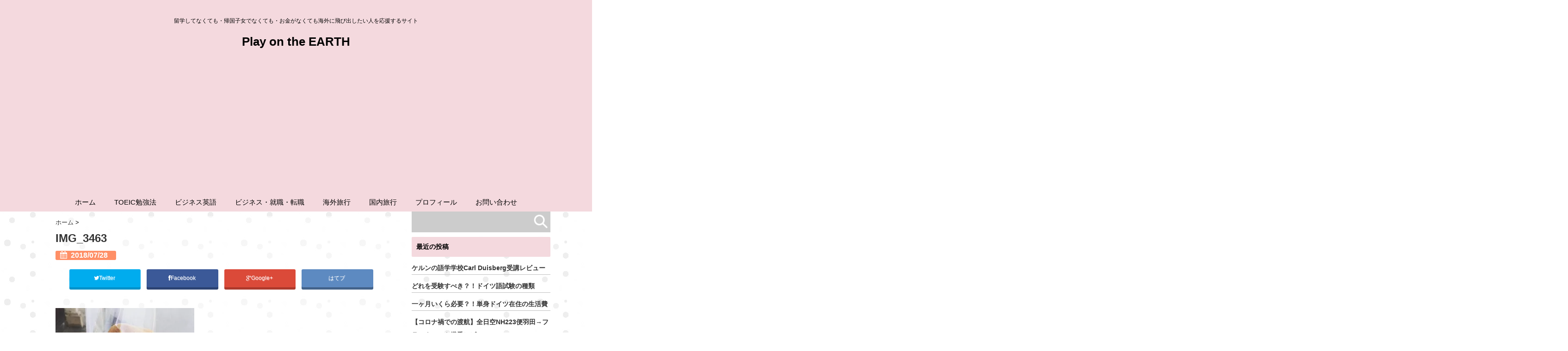

--- FILE ---
content_type: text/html; charset=UTF-8
request_url: https://noboundary1111.com/img_3463/
body_size: 12687
content:
<!DOCTYPE html>
<!--[if lt IE 7]> <html class="ie6" lang="ja"> <![endif]-->
<!--[if IE 7]> <html class="i7" lang="ja"> <![endif]-->
<!--[if IE 8]> <html class="ie" lang="ja"> <![endif]-->
<!--[if gt IE 8]><!--> <html lang="ja"> <!--<![endif]-->
<head>
<meta charset="UTF-8" />
<meta name="viewport" content="width=device-width,initial-scale=1.0,user-scalable=no">
<meta name="format-detection" content="telephone=no" />
<title>
IMG_3463 | Play on the EARTH</title>
<link rel="stylesheet" href="https://noboundary1111.com/wp-content/themes/giraffe/css/normalize.css">
<link rel="stylesheet" href="https://noboundary1111.com/wp-content/themes/giraffe-child/style.css" type="text/css" media="screen" />
<link rel="alternate" type="application/rss+xml" title="Play on the EARTH RSS Feed" href="https://noboundary1111.com/feed/" />
<link rel="pingback" href="https://noboundary1111.com/xmlrpc.php" />
<link href="//netdna.bootstrapcdn.com/font-awesome/4.0.3/css/font-awesome.css" rel="stylesheet">
<link rel="stylesheet" type="text/css" href="https://noboundary1111.com/wp-content/themes/giraffe/css/animate.css">
<!--[if lt IE 9]>
<script src="https://css3-mediaqueries-js.googlecode.com/svn/trunk/css3-mediaqueries.js"></script>
<script src="https://noboundary1111.com/wp-content/themes/giraffe/js/html5shiv.js"></script>
<![endif]-->
<link rel='dns-prefetch' href='//s0.wp.com' />
<link rel='dns-prefetch' href='//www.google.com' />
<link rel='dns-prefetch' href='//secure.gravatar.com' />
<link rel='dns-prefetch' href='//ajax.googleapis.com' />
<link rel='dns-prefetch' href='//s.w.org' />
		<script type="text/javascript">
			window._wpemojiSettings = {"baseUrl":"https:\/\/s.w.org\/images\/core\/emoji\/11\/72x72\/","ext":".png","svgUrl":"https:\/\/s.w.org\/images\/core\/emoji\/11\/svg\/","svgExt":".svg","source":{"concatemoji":"https:\/\/noboundary1111.com\/wp-includes\/js\/wp-emoji-release.min.js?ver=4.9.26"}};
			!function(e,a,t){var n,r,o,i=a.createElement("canvas"),p=i.getContext&&i.getContext("2d");function s(e,t){var a=String.fromCharCode;p.clearRect(0,0,i.width,i.height),p.fillText(a.apply(this,e),0,0);e=i.toDataURL();return p.clearRect(0,0,i.width,i.height),p.fillText(a.apply(this,t),0,0),e===i.toDataURL()}function c(e){var t=a.createElement("script");t.src=e,t.defer=t.type="text/javascript",a.getElementsByTagName("head")[0].appendChild(t)}for(o=Array("flag","emoji"),t.supports={everything:!0,everythingExceptFlag:!0},r=0;r<o.length;r++)t.supports[o[r]]=function(e){if(!p||!p.fillText)return!1;switch(p.textBaseline="top",p.font="600 32px Arial",e){case"flag":return s([55356,56826,55356,56819],[55356,56826,8203,55356,56819])?!1:!s([55356,57332,56128,56423,56128,56418,56128,56421,56128,56430,56128,56423,56128,56447],[55356,57332,8203,56128,56423,8203,56128,56418,8203,56128,56421,8203,56128,56430,8203,56128,56423,8203,56128,56447]);case"emoji":return!s([55358,56760,9792,65039],[55358,56760,8203,9792,65039])}return!1}(o[r]),t.supports.everything=t.supports.everything&&t.supports[o[r]],"flag"!==o[r]&&(t.supports.everythingExceptFlag=t.supports.everythingExceptFlag&&t.supports[o[r]]);t.supports.everythingExceptFlag=t.supports.everythingExceptFlag&&!t.supports.flag,t.DOMReady=!1,t.readyCallback=function(){t.DOMReady=!0},t.supports.everything||(n=function(){t.readyCallback()},a.addEventListener?(a.addEventListener("DOMContentLoaded",n,!1),e.addEventListener("load",n,!1)):(e.attachEvent("onload",n),a.attachEvent("onreadystatechange",function(){"complete"===a.readyState&&t.readyCallback()})),(n=t.source||{}).concatemoji?c(n.concatemoji):n.wpemoji&&n.twemoji&&(c(n.twemoji),c(n.wpemoji)))}(window,document,window._wpemojiSettings);
		</script>
		<style type="text/css">
img.wp-smiley,
img.emoji {
	display: inline !important;
	border: none !important;
	box-shadow: none !important;
	height: 1em !important;
	width: 1em !important;
	margin: 0 .07em !important;
	vertical-align: -0.1em !important;
	background: none !important;
	padding: 0 !important;
}
</style>
<link rel='stylesheet' id='contact-form-7-css'  href='https://noboundary1111.com/wp-content/plugins/contact-form-7/includes/css/styles.css?ver=5.1.7' type='text/css' media='all' />
<link rel='stylesheet' id='toc-screen-css'  href='https://noboundary1111.com/wp-content/plugins/table-of-contents-plus/screen.min.css?ver=2106' type='text/css' media='all' />
<link rel='stylesheet' id='wordpress-popular-posts-css-css'  href='https://noboundary1111.com/wp-content/plugins/wordpress-popular-posts/assets/css/wpp.css?ver=5.5.1' type='text/css' media='all' />
<link rel='stylesheet' id='dashicons-css'  href='https://noboundary1111.com/wp-includes/css/dashicons.min.css?ver=4.9.26' type='text/css' media='all' />
<link rel='stylesheet' id='jetpack-widget-social-icons-styles-css'  href='https://noboundary1111.com/wp-content/plugins/jetpack/modules/widgets/social-icons/social-icons.css?ver=20170506' type='text/css' media='all' />
<link rel='stylesheet' id='jetpack_css-css'  href='https://noboundary1111.com/wp-content/plugins/jetpack/css/jetpack.css?ver=6.5.4' type='text/css' media='all' />
<script type='text/javascript' src='//ajax.googleapis.com/ajax/libs/jquery/1.11.1/jquery.min.js?ver=4.9.26'></script>
<script type='text/javascript'>
/* <![CDATA[ */
var related_posts_js_options = {"post_heading":"h4"};
/* ]]> */
</script>
<script type='text/javascript' src='https://noboundary1111.com/wp-content/plugins/jetpack/_inc/build/related-posts/related-posts.min.js?ver=20150408'></script>
<script type='application/json' id="wpp-json">
{"sampling_active":0,"sampling_rate":100,"ajax_url":"https:\/\/noboundary1111.com\/wp-json\/wordpress-popular-posts\/v1\/popular-posts","api_url":"https:\/\/noboundary1111.com\/wp-json\/wordpress-popular-posts","ID":434,"token":"7088117abf","lang":0,"debug":0}
</script>
<script type='text/javascript' src='https://noboundary1111.com/wp-content/plugins/wordpress-popular-posts/assets/js/wpp.min.js?ver=5.5.1'></script>
<link rel='https://api.w.org/' href='https://noboundary1111.com/wp-json/' />
<link rel='shortlink' href='https://wp.me/a9Zb7N-70' />
<link rel="alternate" type="application/json+oembed" href="https://noboundary1111.com/wp-json/oembed/1.0/embed?url=https%3A%2F%2Fnoboundary1111.com%2Fimg_3463%2F" />
<link rel="alternate" type="text/xml+oembed" href="https://noboundary1111.com/wp-json/oembed/1.0/embed?url=https%3A%2F%2Fnoboundary1111.com%2Fimg_3463%2F&#038;format=xml" />
<style type="text/css">div#toc_container {background: #f9f9f9;border: 1px solid #aaaaaa;}</style><script type="text/javascript">
	window._wp_rp_static_base_url = 'https://wprp.sovrn.com/static/';
	window._wp_rp_wp_ajax_url = "https://noboundary1111.com/wp-admin/admin-ajax.php";
	window._wp_rp_plugin_version = '3.6.4';
	window._wp_rp_post_id = '434';
	window._wp_rp_num_rel_posts = '4';
	window._wp_rp_thumbnails = true;
	window._wp_rp_post_title = 'IMG_3463';
	window._wp_rp_post_tags = [];
	window._wp_rp_promoted_content = true;
</script>
<link rel="stylesheet" href="https://noboundary1111.com/wp-content/plugins/wordpress-23-related-posts-plugin/static/themes/vertical.css?version=3.6.4" />
            <style id="wpp-loading-animation-styles">@-webkit-keyframes bgslide{from{background-position-x:0}to{background-position-x:-200%}}@keyframes bgslide{from{background-position-x:0}to{background-position-x:-200%}}.wpp-widget-placeholder,.wpp-widget-block-placeholder{margin:0 auto;width:60px;height:3px;background:#dd3737;background:linear-gradient(90deg,#dd3737 0%,#571313 10%,#dd3737 100%);background-size:200% auto;border-radius:3px;-webkit-animation:bgslide 1s infinite linear;animation:bgslide 1s infinite linear}</style>
            
<link rel='dns-prefetch' href='//v0.wordpress.com'/>
<link rel='dns-prefetch' href='//i0.wp.com'/>
<link rel='dns-prefetch' href='//i1.wp.com'/>
<link rel='dns-prefetch' href='//i2.wp.com'/>
<style type='text/css'>img#wpstats{display:none}</style><style type="text/css">
/*グループ1
------------------------------------------------------------*/
/*ブログタイトル*/
header .sitename a {
 color: #000000;
}
/* メニュー */
nav li a {
 color: #000000;
}
/*キャプション */

header h1 {
 color: #000000;
}
header .descr {
 color: #000000;
}
/* アコーディオン */
#s-navi dt.trigger .op {
	color: #000000;
}
.acordion_tree li a {
	color: #000000;
}





/*------------------------------------------------------------
 グループ2
------------------------------------------------------------*/
/* 中見出しの背景色 */
h2 {
 background: #f4d9de;
}

/*小見出し*/
.post h3 {
 border-color: #f4d9de ;
}

/* サイドバーの背景色　*/
#side aside h4 {
 background: #f4d9de;
}

/* 記事タイトル下の線 */
.blogbox {
 border-top-color: #f4d9de;
 border-bottom-color: #f4d9de;
}

/*------------------------------------------------------------
 グループ3
------------------------------------------------------------*/
/* 中見出しの文字色 */
h2 {
 color: #000000;
}

/* サイド見出しの文字色 */
aside h4 {
 color: #000000;
}
/* サイドバーの文字色　*/
#side aside h4 {
 color: #000000;
}


/*----------------------------------------------------------
 グループ4
------------------------------------------------------------*/

/*ヘッダーの背景色
------------------------------------------------------------*/
#header-upper-area {
	background: #f4d9de;
}



/*ナビゲーションの背景色
------------------------------------------------------------*/
#navi-large-area{
	background:#f4d9de;
}
#accordion{
	background:#f4d9de;
}




/*----------------------------------------------------------
 グループ5
------------------------------------------------------------*/

/* フッターの背景色 */
#footer {
 background: #f4d9de;
}
/* CTAの背景色　*/
#cta-area{
 background: #f4d9de;
}

/* CTAのボーダーカラー　*/
#cta-area {
 border-color: #f4d9de;
}



/*----------------------------------------------------------
 グループ6
------------------------------------------------------------*/

/* フッターの文字色 */
footer h4 a {
	color:#000000;
}
footer h4 p{
	color:#000000;
}
#footer h3 {
	color:#000000;
}
#footer .copy {
	color:#000000;
}
#footer p {
	color: #000000;
}
#footer_w a {
	color: #000000;
}
#footer_w h4 {
color: #000000;
}

</style>
		<style type="text/css">.recentcomments a{display:inline !important;padding:0 !important;margin:0 !important;}</style>
		<style type="text/css">.broken_link, a.broken_link {
	text-decoration: line-through;
}</style><style type="text/css" id="custom-background-css">
body.custom-background { background-color: #ffffff; background-image: url("https://noboundary1111.com/wp-content/uploads/2018/06/p_pt_0049_m_pt_00490-2.jpg"); background-position: left top; background-size: auto; background-repeat: repeat; background-attachment: scroll; }
</style>
			<style type="text/css">
				html:not( .jetpack-lazy-images-js-enabled ) .jetpack-lazy-image {
					display: none;
				}
			</style>
			<script>
				document.documentElement.classList.add(
					'jetpack-lazy-images-js-enabled'
				);
			</script>
		
<!-- Jetpack Open Graph Tags -->
<meta property="og:type" content="article" />
<meta property="og:title" content="IMG_3463" />
<meta property="og:url" content="https://noboundary1111.com/img_3463/" />
<meta property="og:description" content="詳しくは投稿をご覧ください。" />
<meta property="article:published_time" content="2018-07-28T08:37:34+00:00" />
<meta property="article:modified_time" content="2018-07-28T08:37:34+00:00" />
<meta property="og:site_name" content="Play on the EARTH" />
<meta property="og:image" content="https://noboundary1111.com/wp-content/uploads/2018/07/IMG_3463.jpg" />
<meta property="og:locale" content="ja_JP" />
<meta name="twitter:text:title" content="IMG_3463" />
<meta name="twitter:image" content="https://i1.wp.com/noboundary1111.com/wp-content/uploads/2018/06/a79932928800b82f09272f3a09aa44fc.jpeg?fit=240%2C240&amp;ssl=1" />
<meta name="twitter:card" content="summary" />
<meta name="twitter:description" content="詳しくは投稿をご覧ください。" />

<!-- End Jetpack Open Graph Tags -->
<link rel="icon" href="https://i1.wp.com/noboundary1111.com/wp-content/uploads/2018/06/a79932928800b82f09272f3a09aa44fc.jpeg?fit=32%2C32&#038;ssl=1" sizes="32x32" />
<link rel="icon" href="https://i1.wp.com/noboundary1111.com/wp-content/uploads/2018/06/a79932928800b82f09272f3a09aa44fc.jpeg?fit=192%2C192&#038;ssl=1" sizes="192x192" />
<link rel="apple-touch-icon-precomposed" href="https://i1.wp.com/noboundary1111.com/wp-content/uploads/2018/06/a79932928800b82f09272f3a09aa44fc.jpeg?fit=180%2C180&#038;ssl=1" />
<meta name="msapplication-TileImage" content="https://i1.wp.com/noboundary1111.com/wp-content/uploads/2018/06/a79932928800b82f09272f3a09aa44fc.jpeg?fit=256%2C256&#038;ssl=1" />
			<link rel="stylesheet" type="text/css" id="wp-custom-css" href="https://noboundary1111.com/?custom-css=c7ab5f2ab2" />
		

<!-- トップページの記事一覧の全体をクリックさせる -->
<script>
(function($){
  $(function(){
    $('#topnews dl.clearfix').click(function(){
        window.location = $(this).data('href');
    });
  });
})(jQuery);
</script>
	
</head>


<body class="attachment attachment-template-default single single-attachment postid-434 attachmentid-434 attachment-jpeg custom-background">
<div id="header-upper-area">


<!-- アコーディオン -->
	<div id="accordion">
		<div text align="center">

<nav id="s-navi" class="pcnone">
  <dl class="acordion">
    <dt class="trigger">
      <p><font size="5"><span class="op"><i class="fa fa-bars"></i>&nbsp; MENU</span></font></p>
    </dt>
    <dd class="acordion_tree">
      <ul>
        <div class="menu-%e3%83%88%e3%83%83%e3%83%97%e3%83%a1%e3%83%8b%e3%83%a5%e3%83%bc-container"><ul id="menu-%e3%83%88%e3%83%83%e3%83%97%e3%83%a1%e3%83%8b%e3%83%a5%e3%83%bc" class="menu"><li id="menu-item-86" class="menu-item menu-item-type-custom menu-item-object-custom menu-item-home menu-item-86"><a href="http://noboundary1111.com/">ホーム</a></li>
<li id="menu-item-217" class="menu-item menu-item-type-taxonomy menu-item-object-category menu-item-217"><a href="https://noboundary1111.com/category/how-to-study-toeic/">TOEIC勉強法</a></li>
<li id="menu-item-264" class="menu-item menu-item-type-taxonomy menu-item-object-category menu-item-264"><a href="https://noboundary1111.com/category/business-english/">ビジネス英語</a></li>
<li id="menu-item-644" class="menu-item menu-item-type-taxonomy menu-item-object-category menu-item-644"><a href="https://noboundary1111.com/category/%e3%83%93%e3%82%b8%e3%83%8d%e3%82%b9%e3%83%bb%e5%b0%b1%e8%81%b7%e3%83%bb%e8%bb%a2%e8%81%b7/">ビジネス・就職・転職</a></li>
<li id="menu-item-224" class="menu-item menu-item-type-taxonomy menu-item-object-category menu-item-224"><a href="https://noboundary1111.com/category/travel-abroad/">海外旅行</a></li>
<li id="menu-item-935" class="menu-item menu-item-type-taxonomy menu-item-object-category menu-item-935"><a href="https://noboundary1111.com/category/%e5%9b%bd%e5%86%85%e6%97%85%e8%a1%8c/">国内旅行</a></li>
<li id="menu-item-102" class="menu-item menu-item-type-post_type menu-item-object-page menu-item-102"><a href="https://noboundary1111.com/page-90/">プロフィール</a></li>
<li id="menu-item-187" class="menu-item menu-item-type-post_type menu-item-object-page menu-item-187"><a href="https://noboundary1111.com/contact/">お問い合わせ</a></li>
</ul></div>      </ul>
  			<div class="clear">
			</div>
    </dd>
  </dl>
</nav>
		</div>
	</div>
<!-- /アコーディオン -->

<header> 




<!-- ヘッダーのロゴ＆メニューエリア -->
		
<div id="logo-area">


<!-- ロゴ又はブログ名エリア -->
			 <div id="logo">
 
<!-- キャプション -->
    <p class="descr">
    留学してなくても・帰国子女でなくても・お金がなくても海外に飛び出したい人を応援するサイト  </p>
  
 <!-- ロゴ又はブログ名 -->
  <p class="sitename"><a href="https://noboundary1111.com/">
        Play on the EARTH        </a></p>


 		
 <!-- /ロゴ又はブログ名エリア -->
		</div>

<!-- ヘッダーのロゴ＆メニューエリアここまで -->
 <div class="clear"></div>
</div>

<!--ナビメニュー-->
<div id="navi-large-area" >
<div id="navi-area">
  <nav id="main-navigation" class="smanone clearfix">
<div class="menu-%e3%83%88%e3%83%83%e3%83%97%e3%83%a1%e3%83%8b%e3%83%a5%e3%83%bc-container"><ul id="menu-%e3%83%88%e3%83%83%e3%83%97%e3%83%a1%e3%83%8b%e3%83%a5%e3%83%bc-1" class="menu"><li class="menu-item menu-item-type-custom menu-item-object-custom menu-item-home menu-item-86"><a href="http://noboundary1111.com/">ホーム</a></li>
<li class="menu-item menu-item-type-taxonomy menu-item-object-category menu-item-217"><a href="https://noboundary1111.com/category/how-to-study-toeic/">TOEIC勉強法</a></li>
<li class="menu-item menu-item-type-taxonomy menu-item-object-category menu-item-264"><a href="https://noboundary1111.com/category/business-english/">ビジネス英語</a></li>
<li class="menu-item menu-item-type-taxonomy menu-item-object-category menu-item-644"><a href="https://noboundary1111.com/category/%e3%83%93%e3%82%b8%e3%83%8d%e3%82%b9%e3%83%bb%e5%b0%b1%e8%81%b7%e3%83%bb%e8%bb%a2%e8%81%b7/">ビジネス・就職・転職</a></li>
<li class="menu-item menu-item-type-taxonomy menu-item-object-category menu-item-224"><a href="https://noboundary1111.com/category/travel-abroad/">海外旅行</a></li>
<li class="menu-item menu-item-type-taxonomy menu-item-object-category menu-item-935"><a href="https://noboundary1111.com/category/%e5%9b%bd%e5%86%85%e6%97%85%e8%a1%8c/">国内旅行</a></li>
<li class="menu-item menu-item-type-post_type menu-item-object-page menu-item-102"><a href="https://noboundary1111.com/page-90/">プロフィール</a></li>
<li class="menu-item menu-item-type-post_type menu-item-object-page menu-item-187"><a href="https://noboundary1111.com/contact/">お問い合わせ</a></li>
</ul></div></nav>
<script type='text/javascript'>
jQuery(function(){
jQuery("#main-navigation li").hover(
function(){
jQuery(">ul:not(:animated)",this).slideDown(120);
},
function(){
jQuery(">ul",this).slideUp(120);
});
});
jQuery(function(){
jQuery("#xs-menu-btn").on("click", function() {
jQuery("#xs-navigation").slideToggle();
});
});
</script>
</div>

 
<!--/ナビメニュー-->

<!--ヘッダー画像-->
  <!-- /ヘッダー画像 --> 
</div>   
</div>
</header>

<div id="wrapper">
<div id="content" class="clearfix">
  <div id="contentInner">
    <main>
      <article>
        <div class="post"> 
          <!--ぱんくず -->
          <div id="breadcrumb">
            <div itemscope itemtype="http://data-vocabulary.org/Breadcrumb"> <a href="https://noboundary1111.com" itemprop="url"> <span itemprop="title">ホーム</span> </a> &gt; </div>
                                                                      </div>
          <!--/ ぱんくず --> 
          
          <!--ループ開始 -->
                    <h1 class="entry-title">
            IMG_3463          </h1>
          <div class="blogbox">
            <p><span class="kdate"><i class="fa fa-calendar"></i>&nbsp;
              <time class="entry-date" datetime="2018-07-28T17:37:34+00:00">
                2018/07/28              </time>
              &nbsp;
                            </span> </p>
          </div>

<!? ここからアイキャッチ画像 ?>
<div class=“post-thumbnail”>
  </div>
<!? ここまでアイキャッチ画像 ?>
<p></p>

<div class="share">

 

<div class="sns">
<ul class="clearfix">
<!--ツイートボタン-->
<li class="twitter"> 
<a href="http://twitter.com/intent/tweet?url=https%3A%2F%2Fnoboundary1111.com%2Fimg_3463%2F&text=IMG_3463&via=【●ツイッターアカウント名（＠なし）●】&tw_p=tweetbutton"><i class="fa fa-twitter"></i>Twitter&nbsp;</a>
</li>

<!--Facebookボタン-->      
<li class="facebook">       
<a href="http://www.facebook.com/sharer.php?src=bm&u=https%3A%2F%2Fnoboundary1111.com%2Fimg_3463%2F&t=IMG_3463" onclick="javascript:window.open(this.href, '', 'menubar=no,toolbar=no,resizable=yes,scrollbars=yes,height=300,width=600');return false;"><i class="fa fa-facebook"></i>Facebook&nbsp; </a>
</li>
      
<!--Google+1ボタン-->
<li class="googleplus">
<a href="https://plus.google.com/share?url=https%3A%2F%2Fnoboundary1111.com%2Fimg_3463%2F" onclick="javascript:window.open(this.href, '', 'menubar=no,toolbar=no,resizable=yes,scrollbars=yes,height=600,width=500');return false;"><i class="fa fa-google-plus"></i>Google+&nbsp;</a>
</li>

<!--はてブボタン-->  
<li class="hatebu"> 
<a href="http://b.hatena.ne.jp/add?mode=confirm&url=https%3A%2F%2Fnoboundary1111.com%2Fimg_3463%2F" onclick="javascript:window.open(this.href, '', 'menubar=no,toolbar=no,resizable=yes,scrollbars=yes,height=400,width=510');return false;" ><i class="fa fa-hatena"></i>はてブ&nbsp; </a>
</li>


</ul>  
</div>
</div>
<!? ここから記事上固定用 ?>
<div id="up-articles">
<div class="up-articles">
             <p></p>
          </div>
</div>
<!? ここまで記事上固定用 ?>
		<p class="attachment"><a href='https://i1.wp.com/noboundary1111.com/wp-content/uploads/2018/07/IMG_3463.jpg?ssl=1'><img width="300" height="300" src="[data-uri]" class="attachment-medium size-medium" alt="" data-attachment-id="434" data-permalink="https://noboundary1111.com/img_3463/" data-orig-file="https://i1.wp.com/noboundary1111.com/wp-content/uploads/2018/07/IMG_3463.jpg?fit=1080%2C1080&amp;ssl=1" data-orig-size="1080,1080" data-comments-opened="1" data-image-meta="{&quot;aperture&quot;:&quot;2.2&quot;,&quot;credit&quot;:&quot;&quot;,&quot;camera&quot;:&quot;iPhone 6&quot;,&quot;caption&quot;:&quot;&quot;,&quot;created_timestamp&quot;:&quot;1525265830&quot;,&quot;copyright&quot;:&quot;&quot;,&quot;focal_length&quot;:&quot;4.15&quot;,&quot;iso&quot;:&quot;32&quot;,&quot;shutter_speed&quot;:&quot;0.0034129692832765&quot;,&quot;title&quot;:&quot;&quot;,&quot;orientation&quot;:&quot;1&quot;}" data-image-title="IMG_3463" data-image-description="" data-medium-file="https://i1.wp.com/noboundary1111.com/wp-content/uploads/2018/07/IMG_3463.jpg?fit=300%2C300&amp;ssl=1" data-large-file="https://i1.wp.com/noboundary1111.com/wp-content/uploads/2018/07/IMG_3463.jpg?fit=1024%2C1024&amp;ssl=1" data-lazy-src="https://i1.wp.com/noboundary1111.com/wp-content/uploads/2018/07/IMG_3463.jpg?fit=300%2C300&amp;ssl=1" data-lazy-srcset="https://i1.wp.com/noboundary1111.com/wp-content/uploads/2018/07/IMG_3463.jpg?w=1080&amp;ssl=1 1080w, https://i1.wp.com/noboundary1111.com/wp-content/uploads/2018/07/IMG_3463.jpg?resize=150%2C150&amp;ssl=1 150w, https://i1.wp.com/noboundary1111.com/wp-content/uploads/2018/07/IMG_3463.jpg?resize=300%2C300&amp;ssl=1 300w, https://i1.wp.com/noboundary1111.com/wp-content/uploads/2018/07/IMG_3463.jpg?resize=768%2C768&amp;ssl=1 768w, https://i1.wp.com/noboundary1111.com/wp-content/uploads/2018/07/IMG_3463.jpg?resize=1024%2C1024&amp;ssl=1 1024w" data-lazy-sizes="(max-width: 300px) 100vw, 300px" /></a></p>

<div id='jp-relatedposts' class='jp-relatedposts' >
	<h3 class="jp-relatedposts-headline"><em>関連</em></h3>
</div><!-- 本文記事下の横並びアドセンス(スマホ/PC切り替え) -->
<p class="ad-bottom-label">スポンサーリンク</p>
<div class="ad-bottom-main">
<div class="ad-bottom-left">
<script async src="//pagead2.googlesyndication.com/pagead/js/adsbygoogle.js"></script>
<!-- 記事下 PC 左 336×280 レクタングル(大) -->
<ins class="adsbygoogle"
     style="display:inline-block;width:336px;height:280px"
     data-ad-client="ca-pub-3749221565325496"
     data-ad-slot="6304087464"></ins>
<script>
(adsbygoogle = window.adsbygoogle || []).push({});
</script>
</div>
<div class="ad-bottom-right">
<script async src="//pagead2.googlesyndication.com/pagead/js/adsbygoogle.js"></script>
<!-- 記事下 PC 右 336×280 レクタングル(大) 正 -->
<ins class="adsbygoogle"
     style="display:inline-block;width:336px;height:280px"
     data-ad-client="ca-pub-3749221565325496"
     data-ad-slot="9820660647"></ins>
<script>
(adsbygoogle = window.adsbygoogle || []).push({});
</script>
</div></div>                    <p class="tagst"><i class="fa fa-tags"></i>&nbsp;-
                                  </p>
          <aside>


<div class="share">


 

<div class="sns">
<ul class="clearfix">
<!--ツイートボタン-->
<li class="twitter"> 
<a href="http://twitter.com/intent/tweet?url=https%3A%2F%2Fnoboundary1111.com%2Fimg_3463%2F&text=IMG_3463&via=【●ツイッターアカウント名（＠なし）●】&tw_p=tweetbutton"><i class="fa fa-twitter"></i>Twitter&nbsp;</a>
</li>

<!--Facebookボタン-->      
<li class="facebook">       
<a href="http://www.facebook.com/sharer.php?src=bm&u=https%3A%2F%2Fnoboundary1111.com%2Fimg_3463%2F&t=IMG_3463" onclick="javascript:window.open(this.href, '', 'menubar=no,toolbar=no,resizable=yes,scrollbars=yes,height=300,width=600');return false;"><i class="fa fa-facebook"></i>Facebook&nbsp; </a>
</li>
      
<!--Google+1ボタン-->
<li class="googleplus">
<a href="https://plus.google.com/share?url=https%3A%2F%2Fnoboundary1111.com%2Fimg_3463%2F" onclick="javascript:window.open(this.href, '', 'menubar=no,toolbar=no,resizable=yes,scrollbars=yes,height=600,width=500');return false;"><i class="fa fa-google-plus"></i>Google+&nbsp;</a>
</li>

<!--はてブボタン-->  
<li class="hatebu"> 
<a href="http://b.hatena.ne.jp/add?mode=confirm&url=https%3A%2F%2Fnoboundary1111.com%2Fimg_3463%2F" onclick="javascript:window.open(this.href, '', 'menubar=no,toolbar=no,resizable=yes,scrollbars=yes,height=400,width=510');return false;" ><i class="fa fa-hatena"></i>はてブ&nbsp; </a>
</li>

 <!--LINEボタン-->      
<li class="line">
<a href="http://line.me/R/msg/text/?IMG_3463%0Ahttps%3A%2F%2Fnoboundary1111.com%2Fimg_3463%2F">LINE</a>
</li>       

<!--ポケットボタン-->      
<li class="pocket">
<a href="http://getpocket.com/edit?url=https%3A%2F%2Fnoboundary1111.com%2Fimg_3463%2F&title=IMG_3463" target="blank">Pocket&nbsp; </a></li>

<!--RSSボタン-->
<li class="rss">
<a href="https://noboundary1111.com/?feed=rss2"><i class="fa fa-rss"></i>RSS</a></li>

<!--feedlyボタン-->
<li class="feedly">
<a href="http://feedly.com/index.html#subscription%2Ffeed%2Fhttp%3A%2F%2F【●ドメイン名（例：junichi.com)●】%2Ffeed%2F"  target="blank"><i class="fa fa-rss"></i>feedly&nbsp; </a></li>    
</ul>  
</div>
</div>
<!? ここからCTA ?>
<div id="cta-area">
<div class="cta">
             <p></p>
          </div>
</div>
<!? ここまでCTA ?>
 <!-- スマホだけのアドセンス -->
      <!-- /スマホだけのアドセンス -->
<!? ここからGoogle Adsense横並び ?>
             <div class="clearfix" style="margin-bottom:20px;">
             <h4 style="text-align: center;"></h4>
             <div id="adsense-bottom">
             <div id="adsense-left">
                          
             </div>
             <div id="adsense-right">
                          </div>
             </div>
                       </div>
<!? ここまでGoogle Adsense横並び ?>

            
                        <!--ループ終了-->
            
            <div id="comments">
  	<div id="respond" class="comment-respond">
		<h3 id="reply-title" class="comment-reply-title">Message <small><a rel="nofollow" id="cancel-comment-reply-link" href="/img_3463/#respond" style="display:none;">コメントをキャンセル</a></small></h3>			<form action="https://noboundary1111.com/wp-comments-post.php" method="post" id="commentform" class="comment-form">
				<p class="comment-notes"><span id="email-notes">メールアドレスが公開されることはありません。</span> <span class="required">*</span> が付いている欄は必須項目です</p><p class="comment-form-comment"><label for="comment">コメント</label> <textarea id="comment" name="comment" cols="45" rows="8" maxlength="65525" required="required"></textarea></p><p class="comment-form-author"><label for="author">名前 <span class="required">*</span></label> <input id="author" name="author" type="text" value="" size="30" maxlength="245" required='required' /></p>
<p class="comment-form-email"><label for="email">メール <span class="required">*</span></label> <input id="email" name="email" type="text" value="" size="30" maxlength="100" aria-describedby="email-notes" required='required' /></p>
<p class="comment-form-url"><label for="url">サイト</label> <input id="url" name="url" type="text" value="" size="30" maxlength="200" /></p>
<p class="comment-subscription-form"><input type="checkbox" name="subscribe_blog" id="subscribe_blog" value="subscribe" style="width: auto; -moz-appearance: checkbox; -webkit-appearance: checkbox;" /> <label class="subscribe-label" id="subscribe-blog-label" for="subscribe_blog">新しい投稿をメールで受け取る</label></p><p class="form-submit"><input name="submit" type="submit" id="submit" class="submit" value="コメントを送信" /> <input type='hidden' name='comment_post_ID' value='434' id='comment_post_ID' />
<input type='hidden' name='comment_parent' id='comment_parent' value='0' />
</p><input type="hidden" id="ak_js" name="ak_js" value="219"/><textarea name="ak_hp_textarea" cols="45" rows="8" maxlength="100" style="display: none !important;"></textarea>			</form>
			</div><!-- #respond -->
	</div>
<!-- END singer -->            
            
            <!--ページナビ-->
            <div class="p-navi clearfix">
              <dl>
                                              </dl>
            </div>
          </aside>
        </div>
        <!--/post--> 
      </article>
    </main>
  </div>
  <!-- /#contentInner -->
  <div id="side">
<aside>

  <div id="mybox">
    <ul><li><div id="search">
  <form method="get" id="searchform" action="https://noboundary1111.com/">
    <label class="hidden" for="s">
          </label>
    <input type="text" value=""  name="s" id="s" />
    <input type="image" src="https://noboundary1111.com/wp-content/themes/giraffe/images/search.png" alt="検索" id="searchsubmit"  value="Search" />
  </form>
</div>
</li></ul>		<ul><li>		<h4 class="menu_underh2">最近の投稿</h4>		<ul>
											<li>
					<a href="https://noboundary1111.com/post-4660/">ケルンの語学学校Carl Duisberg受講レビュー</a>
									</li>
											<li>
					<a href="https://noboundary1111.com/post-4641/">どれを受験すべき？！ドイツ語試験の種類</a>
									</li>
											<li>
					<a href="https://noboundary1111.com/post-4630/">一ヶ月いくら必要？！単身ドイツ在住の生活費</a>
									</li>
											<li>
					<a href="https://noboundary1111.com/post-4589/">【コロナ禍での渡航】全日空NH223便羽田→フランクフルト搭乗レビュー</a>
									</li>
											<li>
					<a href="https://noboundary1111.com/post-4568/">【コロナ禍日本一時帰国】ルフトハンザドイツ航空LH716フランクフルト→羽田空港搭乗レビュー</a>
									</li>
					</ul>
		</li></ul><ul><li><h4 class="menu_underh2">最近のコメント</h4><ul id="recentcomments"><li class="recentcomments"><a href="https://noboundary1111.com/post-2570/#comment-10869">プライオリティパスラウンジが快適すぎる！プライオリティパスを持つべき理由</a> に <span class="comment-author-link">tk</span> より</li><li class="recentcomments"><a href="https://noboundary1111.com/post-2570/#comment-10442">プライオリティパスラウンジが快適すぎる！プライオリティパスを持つべき理由</a> に <span class="comment-author-link">ｋｓ</span> より</li><li class="recentcomments"><a href="https://noboundary1111.com/deutschgoethe-a2/#comment-3813">ゲーテ・インスティチュートドイツ語検定A2合格！対策と勉強法</a> に <span class="comment-author-link">げんちゃん</span> より</li><li class="recentcomments"><a href="https://noboundary1111.com/deutschgoethe-a2/#comment-3805">ゲーテ・インスティチュートドイツ語検定A2合格！対策と勉強法</a> に <span class="comment-author-link">noboundary1111</span> より</li><li class="recentcomments"><a href="https://noboundary1111.com/deutschgoethe-a2/#comment-3803">ゲーテ・インスティチュートドイツ語検定A2合格！対策と勉強法</a> に <span class="comment-author-link">げんちゃん</span> より</li></ul></li></ul>
<ul><li>
<h4 class="menu_underh2">人気記事一覧</h4>


<ul class="wpp-list wpp-list-with-thumbnails">
<li>
<a href="https://noboundary1111.com/post-2725/" target="_self"><img src="https://noboundary1111.com/wp-content/uploads/wordpress-popular-posts/2725-featured-300x200.jpg" width="300" height="200" alt="" class="wpp-thumbnail wpp_featured wpp_cached_thumb" loading="lazy" /></a>
<a href="https://noboundary1111.com/post-2725/" class="wpp-post-title" target="_self">英語と似てる！英語を勉強したら他の外国語に挑戦してみよう！</a>
</li>
<li>
<a href="https://noboundary1111.com/deutschgoethe-a2/" target="_self"><img src="https://noboundary1111.com/wp-content/uploads/wordpress-popular-posts/3339-featured-300x200.jpg" width="300" height="200" alt="" class="wpp-thumbnail wpp_featured wpp_cached_thumb" loading="lazy" /></a>
<a href="https://noboundary1111.com/deutschgoethe-a2/" class="wpp-post-title" target="_self">ゲーテ・インスティチュートドイツ語検定A2合格！対策と勉強法</a>
</li>
<li>
<a href="https://noboundary1111.com/post-2319/" target="_self"><img src="https://noboundary1111.com/wp-content/uploads/wordpress-popular-posts/2319-featured-300x200.jpg" width="300" height="200" alt="" class="wpp-thumbnail wpp_featured wpp_cached_thumb" loading="lazy" /></a>
<a href="https://noboundary1111.com/post-2319/" class="wpp-post-title" target="_self">英語以外に外国語を学ぶべき？！メリットとデメリットを検証！</a>
</li>
<li>
<a href="https://noboundary1111.com/post-1083/" target="_self"><img src="https://noboundary1111.com/wp-content/uploads/wordpress-popular-posts/1083-featured-300x200.jpg" width="300" height="200" alt="" class="wpp-thumbnail wpp_featured wpp_cached_thumb" loading="lazy" /></a>
<a href="https://noboundary1111.com/post-1083/" class="wpp-post-title" target="_self">なぜヨーロッパ人は複数ヶ国語を話せるのか？！</a>
</li>
<li>
<a href="https://noboundary1111.com/post-2932/" target="_self"><img src="https://noboundary1111.com/wp-content/uploads/wordpress-popular-posts/2932-featured-300x200.jpg" width="300" height="200" alt="" class="wpp-thumbnail wpp_featured wpp_cached_thumb" loading="lazy" /></a>
<a href="https://noboundary1111.com/post-2932/" class="wpp-post-title" target="_self">ドイツ語ゲーテ試験A1に合格！試験内容を一挙公開！</a>
</li>
<li>
<a href="https://noboundary1111.com/post-2570/" target="_self"><img src="https://noboundary1111.com/wp-content/uploads/wordpress-popular-posts/2570-featured-300x200.jpg" width="300" height="200" alt="" class="wpp-thumbnail wpp_featured wpp_cached_thumb" loading="lazy" /></a>
<a href="https://noboundary1111.com/post-2570/" class="wpp-post-title" target="_self">プライオリティパスラウンジが快適すぎる！プライオリティパスを持つべき理由</a>
</li>
<li>
<a href="https://noboundary1111.com/post-3006/" target="_self"><img src="https://noboundary1111.com/wp-content/uploads/wordpress-popular-posts/3006-featured-300x200.jpg" width="300" height="200" alt="" class="wpp-thumbnail wpp_featured wpp_cached_thumb" loading="lazy" /></a>
<a href="https://noboundary1111.com/post-3006/" class="wpp-post-title" target="_self">ゲーテ・インスティチュートドイツ語検定A1に合格するための勉強法！</a>
</li>
<li>
<a href="https://noboundary1111.com/post-3041/" target="_self"><img src="https://noboundary1111.com/wp-content/uploads/wordpress-popular-posts/3041-featured-300x200.jpg" width="300" height="200" alt="" class="wpp-thumbnail wpp_featured wpp_cached_thumb" loading="lazy" /></a>
<a href="https://noboundary1111.com/post-3041/" class="wpp-post-title" target="_self">海外ドラマから学ぶ！SUITSでよく出てくる英会話スラング</a>
</li>
<li>
<a href="https://noboundary1111.com/post-4630/" target="_self"><img src="https://noboundary1111.com/wp-content/uploads/wordpress-popular-posts/4630-featured-300x200.jpg" srcset="https://noboundary1111.com/wp-content/uploads/wordpress-popular-posts/4630-featured-300x200.jpg, https://noboundary1111.com/wp-content/uploads/wordpress-popular-posts/4630-featured-300x200@1.5x.jpg 1.5x, https://noboundary1111.com/wp-content/uploads/wordpress-popular-posts/4630-featured-300x200@2x.jpg 2x, https://noboundary1111.com/wp-content/uploads/wordpress-popular-posts/4630-featured-300x200@2.5x.jpg 2.5x, https://noboundary1111.com/wp-content/uploads/wordpress-popular-posts/4630-featured-300x200@3x.jpg 3x"  width="300" height="200" alt="" class="wpp-thumbnail wpp_featured wpp_cached_thumb" loading="lazy" /></a>
<a href="https://noboundary1111.com/post-4630/" class="wpp-post-title" target="_self">一ヶ月いくら必要？！単身ドイツ在住の生活費</a>
</li>
<li>
<a href="https://noboundary1111.com/post-2706/" target="_self"><img src="https://noboundary1111.com/wp-content/uploads/wordpress-popular-posts/2706-featured-300x200.jpg" width="300" height="200" alt="" class="wpp-thumbnail wpp_featured wpp_cached_thumb" loading="lazy" /></a>
<a href="https://noboundary1111.com/post-2706/" class="wpp-post-title" target="_self">TOEIC試験勉強はいつから始める？！試験2週間前からの過ごし方</a>
</li>
</ul>

</li></ul>
<ul><li><h4 class="menu_underh2">アーカイブ</h4>		<ul>
			<li><a href='https://noboundary1111.com/2023/02/'>2023年2月</a></li>
	<li><a href='https://noboundary1111.com/2023/01/'>2023年1月</a></li>
	<li><a href='https://noboundary1111.com/2022/05/'>2022年5月</a></li>
	<li><a href='https://noboundary1111.com/2021/08/'>2021年8月</a></li>
	<li><a href='https://noboundary1111.com/2021/07/'>2021年7月</a></li>
	<li><a href='https://noboundary1111.com/2021/06/'>2021年6月</a></li>
	<li><a href='https://noboundary1111.com/2021/05/'>2021年5月</a></li>
	<li><a href='https://noboundary1111.com/2021/04/'>2021年4月</a></li>
	<li><a href='https://noboundary1111.com/2021/03/'>2021年3月</a></li>
	<li><a href='https://noboundary1111.com/2021/02/'>2021年2月</a></li>
	<li><a href='https://noboundary1111.com/2021/01/'>2021年1月</a></li>
	<li><a href='https://noboundary1111.com/2020/12/'>2020年12月</a></li>
	<li><a href='https://noboundary1111.com/2020/11/'>2020年11月</a></li>
	<li><a href='https://noboundary1111.com/2020/09/'>2020年9月</a></li>
	<li><a href='https://noboundary1111.com/2020/08/'>2020年8月</a></li>
	<li><a href='https://noboundary1111.com/2020/05/'>2020年5月</a></li>
	<li><a href='https://noboundary1111.com/2020/04/'>2020年4月</a></li>
	<li><a href='https://noboundary1111.com/2020/03/'>2020年3月</a></li>
	<li><a href='https://noboundary1111.com/2020/02/'>2020年2月</a></li>
	<li><a href='https://noboundary1111.com/2020/01/'>2020年1月</a></li>
	<li><a href='https://noboundary1111.com/2019/12/'>2019年12月</a></li>
	<li><a href='https://noboundary1111.com/2019/11/'>2019年11月</a></li>
	<li><a href='https://noboundary1111.com/2019/10/'>2019年10月</a></li>
	<li><a href='https://noboundary1111.com/2019/09/'>2019年9月</a></li>
	<li><a href='https://noboundary1111.com/2019/08/'>2019年8月</a></li>
	<li><a href='https://noboundary1111.com/2019/07/'>2019年7月</a></li>
	<li><a href='https://noboundary1111.com/2019/06/'>2019年6月</a></li>
	<li><a href='https://noboundary1111.com/2019/05/'>2019年5月</a></li>
	<li><a href='https://noboundary1111.com/2019/04/'>2019年4月</a></li>
	<li><a href='https://noboundary1111.com/2019/03/'>2019年3月</a></li>
	<li><a href='https://noboundary1111.com/2019/02/'>2019年2月</a></li>
	<li><a href='https://noboundary1111.com/2019/01/'>2019年1月</a></li>
	<li><a href='https://noboundary1111.com/2018/12/'>2018年12月</a></li>
	<li><a href='https://noboundary1111.com/2018/11/'>2018年11月</a></li>
	<li><a href='https://noboundary1111.com/2018/10/'>2018年10月</a></li>
	<li><a href='https://noboundary1111.com/2018/09/'>2018年9月</a></li>
	<li><a href='https://noboundary1111.com/2018/08/'>2018年8月</a></li>
	<li><a href='https://noboundary1111.com/2018/07/'>2018年7月</a></li>
	<li><a href='https://noboundary1111.com/2018/06/'>2018年6月</a></li>
	<li><a href='https://noboundary1111.com/2018/05/'>2018年5月</a></li>
	<li><a href='https://noboundary1111.com/2018/04/'>2018年4月</a></li>
		</ul>
		</li></ul><ul><li><h4 class="menu_underh2">カテゴリー</h4>		<ul>
	<li class="cat-item cat-item-171"><a href="https://noboundary1111.com/category/%e7%af%80%e7%b4%84%e6%b3%95/" >節約法</a>
</li>
	<li class="cat-item cat-item-172"><a href="https://noboundary1111.com/category/%e7%af%80%e7%b4%84%e8%a1%93/" >節約術</a>
</li>
	<li class="cat-item cat-item-242"><a href="https://noboundary1111.com/category/%e6%b5%b7%e5%a4%96%e6%96%87%e5%8c%96/" >海外文化</a>
</li>
	<li class="cat-item cat-item-8"><a href="https://noboundary1111.com/category/how-to-study-toeic/" title="TOEIC傾向・攻略法を公開しています。">TOEIC勉強法</a>
</li>
	<li class="cat-item cat-item-10"><a href="https://noboundary1111.com/category/travel-abroad/" title="海外旅行に関する基本事項、知っていて得になる情報を提供しています。">海外旅行</a>
</li>
	<li class="cat-item cat-item-11"><a href="https://noboundary1111.com/category/business-english/" title="外資系企業に勤務していて、実際にビジネスで使用する英語表現を紹介しています。">ビジネス英語</a>
</li>
	<li class="cat-item cat-item-18"><a href="https://noboundary1111.com/category/%e3%83%93%e3%82%b8%e3%83%8d%e3%82%b9%e3%83%bb%e5%b0%b1%e8%81%b7%e3%83%bb%e8%bb%a2%e8%81%b7/" >ビジネス・就職・転職</a>
</li>
	<li class="cat-item cat-item-46"><a href="https://noboundary1111.com/category/%e3%83%9b%e3%83%86%e3%83%ab/" >ホテル</a>
</li>
	<li class="cat-item cat-item-52"><a href="https://noboundary1111.com/category/%e5%9b%bd%e5%86%85%e6%97%85%e8%a1%8c/" >国内旅行</a>
</li>
	<li class="cat-item cat-item-54"><a href="https://noboundary1111.com/category/%e4%b8%96%e7%95%8c%e3%81%ae%e3%83%9b%e3%83%86%e3%83%ab/" >世界のホテル</a>
</li>
	<li class="cat-item cat-item-100"><a href="https://noboundary1111.com/category/%e3%81%9d%e3%81%ae%e4%bb%96/" >その他</a>
</li>
		</ul>
</li></ul><ul><li><h4 class="menu_underh2">プロフィール</h4>			<div class="textwidget"><p><img class="alignnone wp-image-3745 jetpack-lazy-image" src="[data-uri]" alt width="111" height="143" data-recalc-dims="1" data-lazy-src="https://i0.wp.com/noboundary1111.com/wp-content/uploads/2021/02/IMG_8459.png?resize=111%2C143"><noscript><img class="alignnone wp-image-3745" src="https://i0.wp.com/noboundary1111.com/wp-content/uploads/2021/02/IMG_8459.png?resize=111%2C143" alt="" width="111" height="143" data-recalc-dims="1" /></noscript></p>
<p>留学・海外長期滞在経験なし、独学で英語を勉強し、TOEIC920点を取得しています。</p>
<p>TOEIC・ビジネス英語・英会話学習法を公開しています。</p>
<p>ドイツ在住。ドイツ語や現地での生活に関するブログも多め。</p>
<p>&nbsp;</p>
</div>
		</li></ul>  </div>
  <!-- スマホだけのアドセンス -->
      <!-- /スマホだけのアドセンス -->
  <div id="scrollad">
      <!--ここにgoogleアドセンスコードを貼ると規約違反になるので注意して下さい-->

  </div>
</aside>
</div></div>
<!--/#content -->
<footer id="footer">

<!-- 追加ウィジェット ここから-->


<div id="footer_w">
     <div class="footer_l">
             <p></p>
          </div>
     <div class="footer_c">
             <p></p>
          </div>
     <div class="footer_r">
             <p></p>
          </div>
  </div>
  <div class="clear"></div>
<!-- 追加ウィジェット ここまで-->



  <h3>
          IMG_3463      </h3>

  <p>
    留学してなくても・帰国子女でなくても・お金がなくても海外に飛び出したい人を応援するサイト  </p>
  <p class="copy">Copyright&copy;
    Play on the EARTH    ,
    2018    All Rights Reserved.</p>
</footer>
</div>

<!-- /#wrapper --> 
<!-- ページトップへ戻る -->
<div id="page-top"><a href="#wrapper" class="fa fa-angle-up"></a></div>
<!-- ページトップへ戻る　終わり -->


	<div style="display:none">
	</div>
<script type='text/javascript' src='https://noboundary1111.com/wp-content/plugins/jetpack/_inc/build/photon/photon.min.js?ver=20130122'></script>
<script type='text/javascript'>
/* <![CDATA[ */
var wpcf7 = {"apiSettings":{"root":"https:\/\/noboundary1111.com\/wp-json\/contact-form-7\/v1","namespace":"contact-form-7\/v1"},"cached":"1"};
/* ]]> */
</script>
<script type='text/javascript' src='https://noboundary1111.com/wp-content/plugins/contact-form-7/includes/js/scripts.js?ver=5.1.7'></script>
<script type='text/javascript' src='https://s0.wp.com/wp-content/js/devicepx-jetpack.js?ver=202604'></script>
<script type='text/javascript'>
/* <![CDATA[ */
var tocplus = {"visibility_show":"\u958b\u304f","visibility_hide":"\u9589\u3058\u308b","width":"Auto"};
/* ]]> */
</script>
<script type='text/javascript' src='https://noboundary1111.com/wp-content/plugins/table-of-contents-plus/front.min.js?ver=2106'></script>
<script type='text/javascript' src='https://www.google.com/recaptcha/api.js?render=6Lf9bNIbAAAAAL-M6WHX05rGkje4Davrilrwh_Go&#038;ver=3.0'></script>
<script type='text/javascript' src='https://secure.gravatar.com/js/gprofiles.js?ver=2026Janaa'></script>
<script type='text/javascript'>
/* <![CDATA[ */
var WPGroHo = {"my_hash":""};
/* ]]> */
</script>
<script type='text/javascript' src='https://noboundary1111.com/wp-content/plugins/jetpack/modules/wpgroho.js?ver=4.9.26'></script>
<script type='text/javascript' src='https://noboundary1111.com/wp-content/plugins/jetpack/_inc/build/lazy-images/js/lazy-images.min.js?ver=6.5.4'></script>
<script type='text/javascript' src='https://noboundary1111.com/wp-includes/js/wp-embed.min.js?ver=4.9.26'></script>
<script type='text/javascript' src='https://noboundary1111.com/wp-content/themes/giraffe/js/base.js?ver=4.9.26'></script>
<script type='text/javascript' src='https://noboundary1111.com/wp-content/themes/giraffe/js/scroll.js?ver=4.9.26'></script>
<script type="text/javascript">
( function( grecaptcha, sitekey, actions ) {

	var wpcf7recaptcha = {

		execute: function( action ) {
			grecaptcha.execute(
				sitekey,
				{ action: action }
			).then( function( token ) {
				var forms = document.getElementsByTagName( 'form' );

				for ( var i = 0; i < forms.length; i++ ) {
					var fields = forms[ i ].getElementsByTagName( 'input' );

					for ( var j = 0; j < fields.length; j++ ) {
						var field = fields[ j ];

						if ( 'g-recaptcha-response' === field.getAttribute( 'name' ) ) {
							field.setAttribute( 'value', token );
							break;
						}
					}
				}
			} );
		},

		executeOnHomepage: function() {
			wpcf7recaptcha.execute( actions[ 'homepage' ] );
		},

		executeOnContactform: function() {
			wpcf7recaptcha.execute( actions[ 'contactform' ] );
		},

	};

	grecaptcha.ready(
		wpcf7recaptcha.executeOnHomepage
	);

	document.addEventListener( 'change',
		wpcf7recaptcha.executeOnContactform, false
	);

	document.addEventListener( 'wpcf7submit',
		wpcf7recaptcha.executeOnHomepage, false
	);

} )(
	grecaptcha,
	'6Lf9bNIbAAAAAL-M6WHX05rGkje4Davrilrwh_Go',
	{"homepage":"homepage","contactform":"contactform"}
);
</script>
<script type='text/javascript' src='https://stats.wp.com/e-202604.js' async='async' defer='defer'></script>
<script type='text/javascript'>
	_stq = window._stq || [];
	_stq.push([ 'view', {v:'ext',j:'1:6.5.4',blog:'147567799',post:'434',tz:'9',srv:'noboundary1111.com'} ]);
	_stq.push([ 'clickTrackerInit', '147567799', '434' ]);
</script>
</body></html>
<!--
Performance optimized by W3 Total Cache. Learn more: https://www.boldgrid.com/w3-total-cache/


Served from: noboundary1111.com @ 2026-01-21 05:39:32 by W3 Total Cache
-->

--- FILE ---
content_type: text/html; charset=utf-8
request_url: https://www.google.com/recaptcha/api2/anchor?ar=1&k=6Lf9bNIbAAAAAL-M6WHX05rGkje4Davrilrwh_Go&co=aHR0cHM6Ly9ub2JvdW5kYXJ5MTExMS5jb206NDQz&hl=en&v=PoyoqOPhxBO7pBk68S4YbpHZ&size=invisible&anchor-ms=40000&execute-ms=30000&cb=d341hz6z7dgu
body_size: 48626
content:
<!DOCTYPE HTML><html dir="ltr" lang="en"><head><meta http-equiv="Content-Type" content="text/html; charset=UTF-8">
<meta http-equiv="X-UA-Compatible" content="IE=edge">
<title>reCAPTCHA</title>
<style type="text/css">
/* cyrillic-ext */
@font-face {
  font-family: 'Roboto';
  font-style: normal;
  font-weight: 400;
  font-stretch: 100%;
  src: url(//fonts.gstatic.com/s/roboto/v48/KFO7CnqEu92Fr1ME7kSn66aGLdTylUAMa3GUBHMdazTgWw.woff2) format('woff2');
  unicode-range: U+0460-052F, U+1C80-1C8A, U+20B4, U+2DE0-2DFF, U+A640-A69F, U+FE2E-FE2F;
}
/* cyrillic */
@font-face {
  font-family: 'Roboto';
  font-style: normal;
  font-weight: 400;
  font-stretch: 100%;
  src: url(//fonts.gstatic.com/s/roboto/v48/KFO7CnqEu92Fr1ME7kSn66aGLdTylUAMa3iUBHMdazTgWw.woff2) format('woff2');
  unicode-range: U+0301, U+0400-045F, U+0490-0491, U+04B0-04B1, U+2116;
}
/* greek-ext */
@font-face {
  font-family: 'Roboto';
  font-style: normal;
  font-weight: 400;
  font-stretch: 100%;
  src: url(//fonts.gstatic.com/s/roboto/v48/KFO7CnqEu92Fr1ME7kSn66aGLdTylUAMa3CUBHMdazTgWw.woff2) format('woff2');
  unicode-range: U+1F00-1FFF;
}
/* greek */
@font-face {
  font-family: 'Roboto';
  font-style: normal;
  font-weight: 400;
  font-stretch: 100%;
  src: url(//fonts.gstatic.com/s/roboto/v48/KFO7CnqEu92Fr1ME7kSn66aGLdTylUAMa3-UBHMdazTgWw.woff2) format('woff2');
  unicode-range: U+0370-0377, U+037A-037F, U+0384-038A, U+038C, U+038E-03A1, U+03A3-03FF;
}
/* math */
@font-face {
  font-family: 'Roboto';
  font-style: normal;
  font-weight: 400;
  font-stretch: 100%;
  src: url(//fonts.gstatic.com/s/roboto/v48/KFO7CnqEu92Fr1ME7kSn66aGLdTylUAMawCUBHMdazTgWw.woff2) format('woff2');
  unicode-range: U+0302-0303, U+0305, U+0307-0308, U+0310, U+0312, U+0315, U+031A, U+0326-0327, U+032C, U+032F-0330, U+0332-0333, U+0338, U+033A, U+0346, U+034D, U+0391-03A1, U+03A3-03A9, U+03B1-03C9, U+03D1, U+03D5-03D6, U+03F0-03F1, U+03F4-03F5, U+2016-2017, U+2034-2038, U+203C, U+2040, U+2043, U+2047, U+2050, U+2057, U+205F, U+2070-2071, U+2074-208E, U+2090-209C, U+20D0-20DC, U+20E1, U+20E5-20EF, U+2100-2112, U+2114-2115, U+2117-2121, U+2123-214F, U+2190, U+2192, U+2194-21AE, U+21B0-21E5, U+21F1-21F2, U+21F4-2211, U+2213-2214, U+2216-22FF, U+2308-230B, U+2310, U+2319, U+231C-2321, U+2336-237A, U+237C, U+2395, U+239B-23B7, U+23D0, U+23DC-23E1, U+2474-2475, U+25AF, U+25B3, U+25B7, U+25BD, U+25C1, U+25CA, U+25CC, U+25FB, U+266D-266F, U+27C0-27FF, U+2900-2AFF, U+2B0E-2B11, U+2B30-2B4C, U+2BFE, U+3030, U+FF5B, U+FF5D, U+1D400-1D7FF, U+1EE00-1EEFF;
}
/* symbols */
@font-face {
  font-family: 'Roboto';
  font-style: normal;
  font-weight: 400;
  font-stretch: 100%;
  src: url(//fonts.gstatic.com/s/roboto/v48/KFO7CnqEu92Fr1ME7kSn66aGLdTylUAMaxKUBHMdazTgWw.woff2) format('woff2');
  unicode-range: U+0001-000C, U+000E-001F, U+007F-009F, U+20DD-20E0, U+20E2-20E4, U+2150-218F, U+2190, U+2192, U+2194-2199, U+21AF, U+21E6-21F0, U+21F3, U+2218-2219, U+2299, U+22C4-22C6, U+2300-243F, U+2440-244A, U+2460-24FF, U+25A0-27BF, U+2800-28FF, U+2921-2922, U+2981, U+29BF, U+29EB, U+2B00-2BFF, U+4DC0-4DFF, U+FFF9-FFFB, U+10140-1018E, U+10190-1019C, U+101A0, U+101D0-101FD, U+102E0-102FB, U+10E60-10E7E, U+1D2C0-1D2D3, U+1D2E0-1D37F, U+1F000-1F0FF, U+1F100-1F1AD, U+1F1E6-1F1FF, U+1F30D-1F30F, U+1F315, U+1F31C, U+1F31E, U+1F320-1F32C, U+1F336, U+1F378, U+1F37D, U+1F382, U+1F393-1F39F, U+1F3A7-1F3A8, U+1F3AC-1F3AF, U+1F3C2, U+1F3C4-1F3C6, U+1F3CA-1F3CE, U+1F3D4-1F3E0, U+1F3ED, U+1F3F1-1F3F3, U+1F3F5-1F3F7, U+1F408, U+1F415, U+1F41F, U+1F426, U+1F43F, U+1F441-1F442, U+1F444, U+1F446-1F449, U+1F44C-1F44E, U+1F453, U+1F46A, U+1F47D, U+1F4A3, U+1F4B0, U+1F4B3, U+1F4B9, U+1F4BB, U+1F4BF, U+1F4C8-1F4CB, U+1F4D6, U+1F4DA, U+1F4DF, U+1F4E3-1F4E6, U+1F4EA-1F4ED, U+1F4F7, U+1F4F9-1F4FB, U+1F4FD-1F4FE, U+1F503, U+1F507-1F50B, U+1F50D, U+1F512-1F513, U+1F53E-1F54A, U+1F54F-1F5FA, U+1F610, U+1F650-1F67F, U+1F687, U+1F68D, U+1F691, U+1F694, U+1F698, U+1F6AD, U+1F6B2, U+1F6B9-1F6BA, U+1F6BC, U+1F6C6-1F6CF, U+1F6D3-1F6D7, U+1F6E0-1F6EA, U+1F6F0-1F6F3, U+1F6F7-1F6FC, U+1F700-1F7FF, U+1F800-1F80B, U+1F810-1F847, U+1F850-1F859, U+1F860-1F887, U+1F890-1F8AD, U+1F8B0-1F8BB, U+1F8C0-1F8C1, U+1F900-1F90B, U+1F93B, U+1F946, U+1F984, U+1F996, U+1F9E9, U+1FA00-1FA6F, U+1FA70-1FA7C, U+1FA80-1FA89, U+1FA8F-1FAC6, U+1FACE-1FADC, U+1FADF-1FAE9, U+1FAF0-1FAF8, U+1FB00-1FBFF;
}
/* vietnamese */
@font-face {
  font-family: 'Roboto';
  font-style: normal;
  font-weight: 400;
  font-stretch: 100%;
  src: url(//fonts.gstatic.com/s/roboto/v48/KFO7CnqEu92Fr1ME7kSn66aGLdTylUAMa3OUBHMdazTgWw.woff2) format('woff2');
  unicode-range: U+0102-0103, U+0110-0111, U+0128-0129, U+0168-0169, U+01A0-01A1, U+01AF-01B0, U+0300-0301, U+0303-0304, U+0308-0309, U+0323, U+0329, U+1EA0-1EF9, U+20AB;
}
/* latin-ext */
@font-face {
  font-family: 'Roboto';
  font-style: normal;
  font-weight: 400;
  font-stretch: 100%;
  src: url(//fonts.gstatic.com/s/roboto/v48/KFO7CnqEu92Fr1ME7kSn66aGLdTylUAMa3KUBHMdazTgWw.woff2) format('woff2');
  unicode-range: U+0100-02BA, U+02BD-02C5, U+02C7-02CC, U+02CE-02D7, U+02DD-02FF, U+0304, U+0308, U+0329, U+1D00-1DBF, U+1E00-1E9F, U+1EF2-1EFF, U+2020, U+20A0-20AB, U+20AD-20C0, U+2113, U+2C60-2C7F, U+A720-A7FF;
}
/* latin */
@font-face {
  font-family: 'Roboto';
  font-style: normal;
  font-weight: 400;
  font-stretch: 100%;
  src: url(//fonts.gstatic.com/s/roboto/v48/KFO7CnqEu92Fr1ME7kSn66aGLdTylUAMa3yUBHMdazQ.woff2) format('woff2');
  unicode-range: U+0000-00FF, U+0131, U+0152-0153, U+02BB-02BC, U+02C6, U+02DA, U+02DC, U+0304, U+0308, U+0329, U+2000-206F, U+20AC, U+2122, U+2191, U+2193, U+2212, U+2215, U+FEFF, U+FFFD;
}
/* cyrillic-ext */
@font-face {
  font-family: 'Roboto';
  font-style: normal;
  font-weight: 500;
  font-stretch: 100%;
  src: url(//fonts.gstatic.com/s/roboto/v48/KFO7CnqEu92Fr1ME7kSn66aGLdTylUAMa3GUBHMdazTgWw.woff2) format('woff2');
  unicode-range: U+0460-052F, U+1C80-1C8A, U+20B4, U+2DE0-2DFF, U+A640-A69F, U+FE2E-FE2F;
}
/* cyrillic */
@font-face {
  font-family: 'Roboto';
  font-style: normal;
  font-weight: 500;
  font-stretch: 100%;
  src: url(//fonts.gstatic.com/s/roboto/v48/KFO7CnqEu92Fr1ME7kSn66aGLdTylUAMa3iUBHMdazTgWw.woff2) format('woff2');
  unicode-range: U+0301, U+0400-045F, U+0490-0491, U+04B0-04B1, U+2116;
}
/* greek-ext */
@font-face {
  font-family: 'Roboto';
  font-style: normal;
  font-weight: 500;
  font-stretch: 100%;
  src: url(//fonts.gstatic.com/s/roboto/v48/KFO7CnqEu92Fr1ME7kSn66aGLdTylUAMa3CUBHMdazTgWw.woff2) format('woff2');
  unicode-range: U+1F00-1FFF;
}
/* greek */
@font-face {
  font-family: 'Roboto';
  font-style: normal;
  font-weight: 500;
  font-stretch: 100%;
  src: url(//fonts.gstatic.com/s/roboto/v48/KFO7CnqEu92Fr1ME7kSn66aGLdTylUAMa3-UBHMdazTgWw.woff2) format('woff2');
  unicode-range: U+0370-0377, U+037A-037F, U+0384-038A, U+038C, U+038E-03A1, U+03A3-03FF;
}
/* math */
@font-face {
  font-family: 'Roboto';
  font-style: normal;
  font-weight: 500;
  font-stretch: 100%;
  src: url(//fonts.gstatic.com/s/roboto/v48/KFO7CnqEu92Fr1ME7kSn66aGLdTylUAMawCUBHMdazTgWw.woff2) format('woff2');
  unicode-range: U+0302-0303, U+0305, U+0307-0308, U+0310, U+0312, U+0315, U+031A, U+0326-0327, U+032C, U+032F-0330, U+0332-0333, U+0338, U+033A, U+0346, U+034D, U+0391-03A1, U+03A3-03A9, U+03B1-03C9, U+03D1, U+03D5-03D6, U+03F0-03F1, U+03F4-03F5, U+2016-2017, U+2034-2038, U+203C, U+2040, U+2043, U+2047, U+2050, U+2057, U+205F, U+2070-2071, U+2074-208E, U+2090-209C, U+20D0-20DC, U+20E1, U+20E5-20EF, U+2100-2112, U+2114-2115, U+2117-2121, U+2123-214F, U+2190, U+2192, U+2194-21AE, U+21B0-21E5, U+21F1-21F2, U+21F4-2211, U+2213-2214, U+2216-22FF, U+2308-230B, U+2310, U+2319, U+231C-2321, U+2336-237A, U+237C, U+2395, U+239B-23B7, U+23D0, U+23DC-23E1, U+2474-2475, U+25AF, U+25B3, U+25B7, U+25BD, U+25C1, U+25CA, U+25CC, U+25FB, U+266D-266F, U+27C0-27FF, U+2900-2AFF, U+2B0E-2B11, U+2B30-2B4C, U+2BFE, U+3030, U+FF5B, U+FF5D, U+1D400-1D7FF, U+1EE00-1EEFF;
}
/* symbols */
@font-face {
  font-family: 'Roboto';
  font-style: normal;
  font-weight: 500;
  font-stretch: 100%;
  src: url(//fonts.gstatic.com/s/roboto/v48/KFO7CnqEu92Fr1ME7kSn66aGLdTylUAMaxKUBHMdazTgWw.woff2) format('woff2');
  unicode-range: U+0001-000C, U+000E-001F, U+007F-009F, U+20DD-20E0, U+20E2-20E4, U+2150-218F, U+2190, U+2192, U+2194-2199, U+21AF, U+21E6-21F0, U+21F3, U+2218-2219, U+2299, U+22C4-22C6, U+2300-243F, U+2440-244A, U+2460-24FF, U+25A0-27BF, U+2800-28FF, U+2921-2922, U+2981, U+29BF, U+29EB, U+2B00-2BFF, U+4DC0-4DFF, U+FFF9-FFFB, U+10140-1018E, U+10190-1019C, U+101A0, U+101D0-101FD, U+102E0-102FB, U+10E60-10E7E, U+1D2C0-1D2D3, U+1D2E0-1D37F, U+1F000-1F0FF, U+1F100-1F1AD, U+1F1E6-1F1FF, U+1F30D-1F30F, U+1F315, U+1F31C, U+1F31E, U+1F320-1F32C, U+1F336, U+1F378, U+1F37D, U+1F382, U+1F393-1F39F, U+1F3A7-1F3A8, U+1F3AC-1F3AF, U+1F3C2, U+1F3C4-1F3C6, U+1F3CA-1F3CE, U+1F3D4-1F3E0, U+1F3ED, U+1F3F1-1F3F3, U+1F3F5-1F3F7, U+1F408, U+1F415, U+1F41F, U+1F426, U+1F43F, U+1F441-1F442, U+1F444, U+1F446-1F449, U+1F44C-1F44E, U+1F453, U+1F46A, U+1F47D, U+1F4A3, U+1F4B0, U+1F4B3, U+1F4B9, U+1F4BB, U+1F4BF, U+1F4C8-1F4CB, U+1F4D6, U+1F4DA, U+1F4DF, U+1F4E3-1F4E6, U+1F4EA-1F4ED, U+1F4F7, U+1F4F9-1F4FB, U+1F4FD-1F4FE, U+1F503, U+1F507-1F50B, U+1F50D, U+1F512-1F513, U+1F53E-1F54A, U+1F54F-1F5FA, U+1F610, U+1F650-1F67F, U+1F687, U+1F68D, U+1F691, U+1F694, U+1F698, U+1F6AD, U+1F6B2, U+1F6B9-1F6BA, U+1F6BC, U+1F6C6-1F6CF, U+1F6D3-1F6D7, U+1F6E0-1F6EA, U+1F6F0-1F6F3, U+1F6F7-1F6FC, U+1F700-1F7FF, U+1F800-1F80B, U+1F810-1F847, U+1F850-1F859, U+1F860-1F887, U+1F890-1F8AD, U+1F8B0-1F8BB, U+1F8C0-1F8C1, U+1F900-1F90B, U+1F93B, U+1F946, U+1F984, U+1F996, U+1F9E9, U+1FA00-1FA6F, U+1FA70-1FA7C, U+1FA80-1FA89, U+1FA8F-1FAC6, U+1FACE-1FADC, U+1FADF-1FAE9, U+1FAF0-1FAF8, U+1FB00-1FBFF;
}
/* vietnamese */
@font-face {
  font-family: 'Roboto';
  font-style: normal;
  font-weight: 500;
  font-stretch: 100%;
  src: url(//fonts.gstatic.com/s/roboto/v48/KFO7CnqEu92Fr1ME7kSn66aGLdTylUAMa3OUBHMdazTgWw.woff2) format('woff2');
  unicode-range: U+0102-0103, U+0110-0111, U+0128-0129, U+0168-0169, U+01A0-01A1, U+01AF-01B0, U+0300-0301, U+0303-0304, U+0308-0309, U+0323, U+0329, U+1EA0-1EF9, U+20AB;
}
/* latin-ext */
@font-face {
  font-family: 'Roboto';
  font-style: normal;
  font-weight: 500;
  font-stretch: 100%;
  src: url(//fonts.gstatic.com/s/roboto/v48/KFO7CnqEu92Fr1ME7kSn66aGLdTylUAMa3KUBHMdazTgWw.woff2) format('woff2');
  unicode-range: U+0100-02BA, U+02BD-02C5, U+02C7-02CC, U+02CE-02D7, U+02DD-02FF, U+0304, U+0308, U+0329, U+1D00-1DBF, U+1E00-1E9F, U+1EF2-1EFF, U+2020, U+20A0-20AB, U+20AD-20C0, U+2113, U+2C60-2C7F, U+A720-A7FF;
}
/* latin */
@font-face {
  font-family: 'Roboto';
  font-style: normal;
  font-weight: 500;
  font-stretch: 100%;
  src: url(//fonts.gstatic.com/s/roboto/v48/KFO7CnqEu92Fr1ME7kSn66aGLdTylUAMa3yUBHMdazQ.woff2) format('woff2');
  unicode-range: U+0000-00FF, U+0131, U+0152-0153, U+02BB-02BC, U+02C6, U+02DA, U+02DC, U+0304, U+0308, U+0329, U+2000-206F, U+20AC, U+2122, U+2191, U+2193, U+2212, U+2215, U+FEFF, U+FFFD;
}
/* cyrillic-ext */
@font-face {
  font-family: 'Roboto';
  font-style: normal;
  font-weight: 900;
  font-stretch: 100%;
  src: url(//fonts.gstatic.com/s/roboto/v48/KFO7CnqEu92Fr1ME7kSn66aGLdTylUAMa3GUBHMdazTgWw.woff2) format('woff2');
  unicode-range: U+0460-052F, U+1C80-1C8A, U+20B4, U+2DE0-2DFF, U+A640-A69F, U+FE2E-FE2F;
}
/* cyrillic */
@font-face {
  font-family: 'Roboto';
  font-style: normal;
  font-weight: 900;
  font-stretch: 100%;
  src: url(//fonts.gstatic.com/s/roboto/v48/KFO7CnqEu92Fr1ME7kSn66aGLdTylUAMa3iUBHMdazTgWw.woff2) format('woff2');
  unicode-range: U+0301, U+0400-045F, U+0490-0491, U+04B0-04B1, U+2116;
}
/* greek-ext */
@font-face {
  font-family: 'Roboto';
  font-style: normal;
  font-weight: 900;
  font-stretch: 100%;
  src: url(//fonts.gstatic.com/s/roboto/v48/KFO7CnqEu92Fr1ME7kSn66aGLdTylUAMa3CUBHMdazTgWw.woff2) format('woff2');
  unicode-range: U+1F00-1FFF;
}
/* greek */
@font-face {
  font-family: 'Roboto';
  font-style: normal;
  font-weight: 900;
  font-stretch: 100%;
  src: url(//fonts.gstatic.com/s/roboto/v48/KFO7CnqEu92Fr1ME7kSn66aGLdTylUAMa3-UBHMdazTgWw.woff2) format('woff2');
  unicode-range: U+0370-0377, U+037A-037F, U+0384-038A, U+038C, U+038E-03A1, U+03A3-03FF;
}
/* math */
@font-face {
  font-family: 'Roboto';
  font-style: normal;
  font-weight: 900;
  font-stretch: 100%;
  src: url(//fonts.gstatic.com/s/roboto/v48/KFO7CnqEu92Fr1ME7kSn66aGLdTylUAMawCUBHMdazTgWw.woff2) format('woff2');
  unicode-range: U+0302-0303, U+0305, U+0307-0308, U+0310, U+0312, U+0315, U+031A, U+0326-0327, U+032C, U+032F-0330, U+0332-0333, U+0338, U+033A, U+0346, U+034D, U+0391-03A1, U+03A3-03A9, U+03B1-03C9, U+03D1, U+03D5-03D6, U+03F0-03F1, U+03F4-03F5, U+2016-2017, U+2034-2038, U+203C, U+2040, U+2043, U+2047, U+2050, U+2057, U+205F, U+2070-2071, U+2074-208E, U+2090-209C, U+20D0-20DC, U+20E1, U+20E5-20EF, U+2100-2112, U+2114-2115, U+2117-2121, U+2123-214F, U+2190, U+2192, U+2194-21AE, U+21B0-21E5, U+21F1-21F2, U+21F4-2211, U+2213-2214, U+2216-22FF, U+2308-230B, U+2310, U+2319, U+231C-2321, U+2336-237A, U+237C, U+2395, U+239B-23B7, U+23D0, U+23DC-23E1, U+2474-2475, U+25AF, U+25B3, U+25B7, U+25BD, U+25C1, U+25CA, U+25CC, U+25FB, U+266D-266F, U+27C0-27FF, U+2900-2AFF, U+2B0E-2B11, U+2B30-2B4C, U+2BFE, U+3030, U+FF5B, U+FF5D, U+1D400-1D7FF, U+1EE00-1EEFF;
}
/* symbols */
@font-face {
  font-family: 'Roboto';
  font-style: normal;
  font-weight: 900;
  font-stretch: 100%;
  src: url(//fonts.gstatic.com/s/roboto/v48/KFO7CnqEu92Fr1ME7kSn66aGLdTylUAMaxKUBHMdazTgWw.woff2) format('woff2');
  unicode-range: U+0001-000C, U+000E-001F, U+007F-009F, U+20DD-20E0, U+20E2-20E4, U+2150-218F, U+2190, U+2192, U+2194-2199, U+21AF, U+21E6-21F0, U+21F3, U+2218-2219, U+2299, U+22C4-22C6, U+2300-243F, U+2440-244A, U+2460-24FF, U+25A0-27BF, U+2800-28FF, U+2921-2922, U+2981, U+29BF, U+29EB, U+2B00-2BFF, U+4DC0-4DFF, U+FFF9-FFFB, U+10140-1018E, U+10190-1019C, U+101A0, U+101D0-101FD, U+102E0-102FB, U+10E60-10E7E, U+1D2C0-1D2D3, U+1D2E0-1D37F, U+1F000-1F0FF, U+1F100-1F1AD, U+1F1E6-1F1FF, U+1F30D-1F30F, U+1F315, U+1F31C, U+1F31E, U+1F320-1F32C, U+1F336, U+1F378, U+1F37D, U+1F382, U+1F393-1F39F, U+1F3A7-1F3A8, U+1F3AC-1F3AF, U+1F3C2, U+1F3C4-1F3C6, U+1F3CA-1F3CE, U+1F3D4-1F3E0, U+1F3ED, U+1F3F1-1F3F3, U+1F3F5-1F3F7, U+1F408, U+1F415, U+1F41F, U+1F426, U+1F43F, U+1F441-1F442, U+1F444, U+1F446-1F449, U+1F44C-1F44E, U+1F453, U+1F46A, U+1F47D, U+1F4A3, U+1F4B0, U+1F4B3, U+1F4B9, U+1F4BB, U+1F4BF, U+1F4C8-1F4CB, U+1F4D6, U+1F4DA, U+1F4DF, U+1F4E3-1F4E6, U+1F4EA-1F4ED, U+1F4F7, U+1F4F9-1F4FB, U+1F4FD-1F4FE, U+1F503, U+1F507-1F50B, U+1F50D, U+1F512-1F513, U+1F53E-1F54A, U+1F54F-1F5FA, U+1F610, U+1F650-1F67F, U+1F687, U+1F68D, U+1F691, U+1F694, U+1F698, U+1F6AD, U+1F6B2, U+1F6B9-1F6BA, U+1F6BC, U+1F6C6-1F6CF, U+1F6D3-1F6D7, U+1F6E0-1F6EA, U+1F6F0-1F6F3, U+1F6F7-1F6FC, U+1F700-1F7FF, U+1F800-1F80B, U+1F810-1F847, U+1F850-1F859, U+1F860-1F887, U+1F890-1F8AD, U+1F8B0-1F8BB, U+1F8C0-1F8C1, U+1F900-1F90B, U+1F93B, U+1F946, U+1F984, U+1F996, U+1F9E9, U+1FA00-1FA6F, U+1FA70-1FA7C, U+1FA80-1FA89, U+1FA8F-1FAC6, U+1FACE-1FADC, U+1FADF-1FAE9, U+1FAF0-1FAF8, U+1FB00-1FBFF;
}
/* vietnamese */
@font-face {
  font-family: 'Roboto';
  font-style: normal;
  font-weight: 900;
  font-stretch: 100%;
  src: url(//fonts.gstatic.com/s/roboto/v48/KFO7CnqEu92Fr1ME7kSn66aGLdTylUAMa3OUBHMdazTgWw.woff2) format('woff2');
  unicode-range: U+0102-0103, U+0110-0111, U+0128-0129, U+0168-0169, U+01A0-01A1, U+01AF-01B0, U+0300-0301, U+0303-0304, U+0308-0309, U+0323, U+0329, U+1EA0-1EF9, U+20AB;
}
/* latin-ext */
@font-face {
  font-family: 'Roboto';
  font-style: normal;
  font-weight: 900;
  font-stretch: 100%;
  src: url(//fonts.gstatic.com/s/roboto/v48/KFO7CnqEu92Fr1ME7kSn66aGLdTylUAMa3KUBHMdazTgWw.woff2) format('woff2');
  unicode-range: U+0100-02BA, U+02BD-02C5, U+02C7-02CC, U+02CE-02D7, U+02DD-02FF, U+0304, U+0308, U+0329, U+1D00-1DBF, U+1E00-1E9F, U+1EF2-1EFF, U+2020, U+20A0-20AB, U+20AD-20C0, U+2113, U+2C60-2C7F, U+A720-A7FF;
}
/* latin */
@font-face {
  font-family: 'Roboto';
  font-style: normal;
  font-weight: 900;
  font-stretch: 100%;
  src: url(//fonts.gstatic.com/s/roboto/v48/KFO7CnqEu92Fr1ME7kSn66aGLdTylUAMa3yUBHMdazQ.woff2) format('woff2');
  unicode-range: U+0000-00FF, U+0131, U+0152-0153, U+02BB-02BC, U+02C6, U+02DA, U+02DC, U+0304, U+0308, U+0329, U+2000-206F, U+20AC, U+2122, U+2191, U+2193, U+2212, U+2215, U+FEFF, U+FFFD;
}

</style>
<link rel="stylesheet" type="text/css" href="https://www.gstatic.com/recaptcha/releases/PoyoqOPhxBO7pBk68S4YbpHZ/styles__ltr.css">
<script nonce="WzQRpHhxHyhd3FMupDlQRQ" type="text/javascript">window['__recaptcha_api'] = 'https://www.google.com/recaptcha/api2/';</script>
<script type="text/javascript" src="https://www.gstatic.com/recaptcha/releases/PoyoqOPhxBO7pBk68S4YbpHZ/recaptcha__en.js" nonce="WzQRpHhxHyhd3FMupDlQRQ">
      
    </script></head>
<body><div id="rc-anchor-alert" class="rc-anchor-alert"></div>
<input type="hidden" id="recaptcha-token" value="[base64]">
<script type="text/javascript" nonce="WzQRpHhxHyhd3FMupDlQRQ">
      recaptcha.anchor.Main.init("[\x22ainput\x22,[\x22bgdata\x22,\x22\x22,\[base64]/[base64]/[base64]/[base64]/[base64]/[base64]/KGcoTywyNTMsTy5PKSxVRyhPLEMpKTpnKE8sMjUzLEMpLE8pKSxsKSksTykpfSxieT1mdW5jdGlvbihDLE8sdSxsKXtmb3IobD0odT1SKEMpLDApO08+MDtPLS0pbD1sPDw4fFooQyk7ZyhDLHUsbCl9LFVHPWZ1bmN0aW9uKEMsTyl7Qy5pLmxlbmd0aD4xMDQ/[base64]/[base64]/[base64]/[base64]/[base64]/[base64]/[base64]\\u003d\x22,\[base64]\\u003d\x22,\x22w4c9wpYqw6Rnw7IIwrDDssOFw7vCosOcFsKrw7Jfw5fCth0Ab8OzI8Klw6LDpMKuwofDgsKFQ8KJw67CrwxMwqNvwqppZh/DkFzDhBVEUi0Gw5hPJ8O3EMKsw6lGM8KPL8ObVwQNw77CpMKFw4fDgHPDog/[base64]/DgxPCmsOwwrbCvCZFPcKNC8OcwpjDg0zCtELCqcKXCkgLw5ByC2PDjcOPSsOtw4HDl1LCtsKYw7w8T2Few5zCjcOEwrcjw5XDnWXDmCfDoVMpw6bDlsKqw4/[base64]/DtERTw7JpwrfCtElkwrvCgETDusK3w4tXw43DusOfwr0ScMOIO8OlwoDDgsKJwrVlcX4qw5h6w5/CtirChi4VTTIwKnzCkcKjS8K1wp5/EcOHdsKgUzx0a8OkICcFwoJsw6EefcK5bsO+wrjCq0PCvRMKJcK4wq3DhDkoZMKoP8OMancEw5vDhcOVGXvDp8KJw6sAQDnDvsKiw6VFdMKYcgXDuHRrwoJUwp3DksOWUcObwrLCqsKHwq/[base64]/DgMOKwrjCn8K7wrJ9wrPDtRwPUHjDiDHCtE4uXETDvCoOwqfCuwIBJ8O7D3RLZsKPwrnDiMOew6LDumsvT8KPG8KoM8Ojw40xIcKUAMKnwqrDnm7Ct8OcwrBIwofCpQ4NFnTCt8O7wpl0O10/w5Rdw5k7QsKYw6DCgWoqw4YGPirDjsK+w7xCw43DgsKXcMKhWyZ7BDtwasOEwp/Ch8KPUQBsw6sPw47DoMOOw4Ezw7jDuhx5w6TCnwDCrnTCn8KjwqEnwpHCs8KYwpouw73DvcO/[base64]/CgsK8w5TDo8K2w4/Cn8Ofw79KSMOZw67CocOAw50SZxbDnl0YLU1kw5FvwppxwpnChWDDjVMFPCXDqcO8e0/CpBbDrcKePjnCr8Kww7LDuMKaC29IDkQpGMKbw4QnBR7CsG9ew7TDpmxYw6UEwrbDl8OSD8OXw5TDicKAIm/DmcOMF8KIwopkwqzChcKJFGHDtnAdw57DknIPFsKsU3cww5HCncOPwo/Cj8KCDinCvRMbOMO+NsK1dsOBw49iHRPDpcOcw6bCv8OlwprClsOQw4YAD8O9w5PDkcOsJVHCtsKLc8O/wrViwr/CnsKJwq5fH8O8W8KrwpIfwqzChMKEP3/CuMKTw4LDvFMnwrAEBcKSwpRzelvDhcOJOkJCwpfCmX5zw6nDiGzCi0zDuCrCsCEqw7/DpMKEwrHCu8OdwqQ2SMOgfcOYcsKfEn/Cl8KaLQN/woXDizpSwocZBwkzOh0Kw4TDlcOCwrDDisOowowPw4NIRjc7w5tDWxvDiMObw5LDpMOJw6LDuQfDrGMnw57CpcKOPsOGfwXDuFTDgX/CqsK5SxgMS23CmwHDoMKww4RSSTtuw47DgzRFU1jCoSDDnA8VTz/CicKkXcOLQAxUwoxSSsKtwqACQVxof8OBw6zCicKrVyJww6zDksK5H3svb8OJI8OnUwnCvEciwrvDl8KtwqgrCiDDt8KHJ8KlNnzCvAHDksKYdzhYNSTCusKmwrAiwqocGcKmcMOoworCt8OaRH1pwpBlVsOMLMKKw5/CjUh9G8K2wrJGHCshBMO1w5HCqlHDoMOwwr/DpMKLw7nCi8K0DcKwYwstUmfDmsKnw7cjI8Ohw4HCr1vCtcOvw6nCqsKKw5XDmMKzw43Cq8KNwrI6w7lFwo7CuMKkUnvDtsK1Cz5Uw4IgOxQrw5jDkFTCuWrDh8OQw5gbfFTCiX1QwobCunTDqsKPQsKnRMKHUhLCpMKiflnDiXQ1YcKOf8OQw5UEw6hwGxR/[base64]/DgW7DilLDjMKNw6hYw4vCvMOmwqJ3S2rCqg7Cu0Z0w5wUWV3CvG7CkcKqw4hzJlkww4PCr8Khw4jCrsKYTBoMw4ItwqNGGXt0W8KcBkPDt8O1w6nClMKDwprDlMOUwrTCvy3CpsOtFwnCuQk/[base64]/Du8K3wr/DvsK5wqnDh8Kdw6DDucOqOU92KFNRwpvCgzFieMKcNsOFLMKGw4FLwqfDvztzwoQkwrh5wp1FTG53w7YPXlozXsK9HMO9IEkqw73DjMOYw5XDqzY/WcOVGBDDv8OdH8K3TVDCrMO6wogNJsOpHMKpw7ACbcOMfcKRw4Q1w51nwq/[base64]/DrMKAf8OfTMK2bsORYgjDrSxqwoBxJcOCPDJefU5twpXCncKEOnvDgsOsw4fDuMOKR3cgXSjDgMOSXMKbeXsFQG8fwprCmjR/w6vDgsO0DRdyw6DCrcKvwqxBw7orw6vCpmhHw60FFhpuw4rDmMKDwq/Ct2DDijJ4cMKnesOqwo/DrcOmw7QsEV5eZwBOEcODUMKENsOoDFTCpsKjS8KaEMKywrbDnTTCmCEtR2Y/w4zDncKZFijCr8KeMVzCnsOgSFbDkybCgnfDkS7DocK/w6cPwr/DjkFkcELDisOsfcK9wp9jcXnCp8KROBMhwokADR4GBVwGw5rCvMOuwqJnwoPDn8OhBsOFJMKCLTXDncKTeMOCXcOJw7plRAvCl8O8FsO5MsK1w6hhDTZkwp/Dq1FpO8O5wqrCksKvwoRqw43CtCxiJRRUN8OiDMKMw6cPwr1aTsKYYl9ewq3Csk/CtWbDv8KYw7rCtMK9wpwfwoVnFsO9wpnCqsKlXDjCtx1gwpLDkklzw5A3a8OUWsKKKRsFwpp3csO8woHCtMKnBcO4KsK6woxabknCt8KuCcKtZcKAJV0HwpNcw5QjW8OXwpvCsMOCwot4EMKxbSgjw6lLw4rCllLDt8Kew7ocwp/[base64]/wo9BwoPDgcK9w6oWwrjCusKew5xUw6hUw5XDj8OSw6vDgCfDoxLCocOeURDCi8KPJMOuwqHCsHTDkcKDw5J/WsKOw4IdBcOpZcKFwrtLK8KCw6jCiMO4QgzDq3rCpAJvwrIOVwhoCTHCqnvCscOMFH5Aw68LwrVbw6XDpsKkw7svKsKjw75bwpQYwovCvz3CoVHCjMK4wr/Dk2HCh8OgwpjCpz7CkMOyScKnKTHCmi7Cr3zDq8OWLAtuwr3DjMOcwrRsVylAwqHDuHHCj8OcYynCucOZwrDDosKawrbDncKcwowMwoHDvXjDhSvCnQ/Dm8KYGizDtcKyAsO0bsO+KFRrwoDCvkPDnFMcw4LCj8Oaw4FRM8KCfyBoCcKLw5UtworCucOZGsKSeBRmw7zDpm3DqFIPKiHDmsOZwp55woJjwr/CnVTDrsOMScO3wo0MHcOSBMKMw57DtXw+OsKCF0PCvFLDkj8uccOjw6jDvD4UXcK2wppjCcO3aRDCm8KgMsKuT8OqDTnCrsOlMMObG3pRQkHDtMKpCsK7wr13NWhIw5ctfsK6w63DgcO0OMKlwoIFa13DglfChARTKMO5H8Otw5LCsz3DqMKoTMOYLGrDoMO/XG9NOGTChCvCnMO9w6vDrnbDm2lJw6lfXTYiNF5Ea8Kfw7TDvg3CpmvDusKcw4c9wpptwrItfcOhQcOtw6JtLQ8QWnzDkXg/OcOwwqJTwrfCrcONcMKDwrnDhMOtwqPCi8KoK8ODwpp4asOrwrvCmcOvwrjDj8OHw7sOCcKddsOrw4vDj8Kiw7ZAwpbDrcOURRV8HhhWwrZNZlQow5s/[base64]/[base64]/[base64]/ewNhDz8Tw67DpWDCr3oFACPDgsKdPlrCrsKvWEzDlikuZsKaTxfDpcKDwqfDl2AnZcKyT8OowocJwofCsMOBfBUgwqHCocOCw7EpZgvDjMKqw7Zjw4vChsOzIMO+QhprwqfCocOhwrF+woTDgFLDmhMrK8KowqwkH2I8FsKSW8OIwpDDscKJw7/CucKKw691wqjCjsO4A8OIM8OEbELCrcOvwqZywqABwow+TCnCoBHChDhzI8OoDWvDisKgeMKdBFTClsOHOsONB13DrMOATRrCtjPDlMOiNsKYZCzDhsK2QXEcXjdxGMOmZSZQw4ZwXsOjw44Bw5bCgFRLwqnCrMKkw5zDs8KWN8K8cygeZRYxLCHCu8O4YHQLLsO/[base64]/DiiTCnT5qw4txNjJcKcKYScKgG2pBZBdaBMO5wp7DhC3DqcKWw73CiEDDssKWw4orWmvCscKfGcKqbnFyw5dyw5bCp8KFwpbDscKJw7xPYsOIw5ZJTMOLPXZObmLCiXTCmTLDs8KJworCqsK7wpPCqR1FdsORVwvDo8KGwplrfUrDrVnDsX/[base64]/[base64]/[base64]/Cll/DlsKkUWrCtcOqUnnDlcOFTjY0wptfw7ozwpnClnDDqMO/w4spTsOICsOxL8KbXsK3YMOCe8KdK8OowqpawqYpwpwCwqJ2WsKZXWDCqsKQSC0gTz0YAMOrQcK3EcKzwrNERyjClCnCsgzDmcOiwoZjezDCqMKVwr/CvcOQwo7ChcOTw74jf8KePCMbwpnCisKyVAXCqANda8KvL0rDtsKIw5RYF8KjwoFow53Dm8KrLhczw4DCnsKIIVobw7/DpiTDpmXDgcOTV8OpEA8xw7/DomTDgGfDrBRCw6xTOsO2w6zDnh9swoBIwqwJbsObwpolHwfDrBHDmMK7wox6KsKTw5Vhw5ViwqtNw6hNwrMUw5LCksKaC1LDiGQmw4drw6LDvVXCjmFWw64ZwpNRw54/wobDqicicsKHW8O/w5DCm8OBw4NYwo3DlcODwrbDuHYJwrp2w6/DtzjCtXDDll7Cnn/CicKyw4rDkcOVG3dHwrE8wq7DgkvChMK9wrPDkhd4fVrDvsOMAm9HKsKSeho8wq3DiR/DiMKsOnXCncOiC8KTw7zDkMO6w4XDscKlwrDCrGRawrk9A8O1w4o9wplLwp/CmiXDvsOZVyzCs8KUKGvDgcOQUHN/F8OdRsKuwo7Dv8Kxw5DDhlpJAnjDl8KOwoVhwr3DpEzClcKgw43DgsKuwp42w4jCvcOJQwXCih5GAmLDlGh9woxEK13Dp2vCi8KbTQTDkMK4wqIiNhZ5AsKMK8KVw5jDrsKQwq/DpEwNU2/CgcO+JsKjw5J7eWDCrcK6wqzDsTEcWRrDhMOpRcKfwr7CvzJcwpdCwoDCmMOBUcOuw43CrUDCizMrw6HDgg5vw4rDncKVwrPCo8OpQsO1w4XDmXrCrXHDnHRqw7XCjXzCkcKaQUtdTMKjw67Ch3o+ID3DhcK9GcK8wrvChA/DkMK2aMO/AU0We8OJZ8KjRwcDHcOLAsONw4LCtsKkwpHCvjpsw4gEw6nDiMOde8KhScOYTsOGCcOEJMKXwqzDuT7CqX3Dpy15GcOWwp/ChcOWwqjCuMKbXsOSwozDv0Y4KTLCqSfDgQZaAMKNw4HDpADDrEAePcOHwoZjwpZGUinCrn4rY8KiwprCicOOw4ZCXcKzLMKKw5F8wqgPwq/ClcKAwrFHbGfCpMOiwrMmwp8GNcO8J8K0w7fDuFJ4ccOdXcK0wqzDhsOfFQxuw5XDix3DpzPCthZkA1YtER/DisOrGAhSwpTCr1/CpjzCt8K8w5rDqsKraTfDgyDCsgZFRF3CnFrCvTjCrMO3Fx/[base64]/DjhHCm3DCqmfDnl7Dlj/CuMOvwoVhbMOBfSRIYcKoesKEWBoDKgjCrwXDscO0w7DDoipIwpw9VFgcw6cYwrxywoXChkTCtQtAw5EiHmnCvcK5w6/CmcOYCEsGPsKzNCQXwqVLNMKiRcOpbsKDw6x2w4bDncKtwohZwqVXdcKJw67ClFfDrVJEw6HCmsO6EcKuwr0/LXXCsjnCmcKRHMO8CMK3Mw3Cn2s8NsKdw7PDp8OhwpBKwq/CocKaDsKLYWNpWcKCNwl6QnXCn8KGw7hwwrnDtV7CqcKCfsO3w5AfR8KzwpbChMKDWgfDh0TCocKeNMOPwp7CpCnDvzUmEMKTIcK/[base64]/[base64]/M3BPekwnEsOgfEHDh8OBwoQ5w7dxwpRhJCPDpxPCksO7w7jDqlZUw6HCmkdlw6/DujbDrAQHHzjDqMKOw4DCr8KYw7FkwrXDtTHCjMK1w7DCqjzCihfCsMKxDgxsH8OWwqN6wqLDrW9jw79xwrtPHcOEw4YzbmTCp8OWwqkjwo0pa8OdM8KewpJtwpNGw4VEw47CsAvDr8OlV37Cuht0w7/DjcOaw4xpLhLCnsKAwrR6wpopSzvCskRPw6rDi1k7wqsOw6bCvzTDpMK1Zy4iwq4jwq80RcOCw5lVw43CvMK/DRBtK0QAXwwrJQnDjsKFCkRuw4bDq8OUwpLDjMOzw5Bmw6zCm8Kww6/[base64]/aS7Cm8K2w47DmMOsw7DDl8KTJMKzOsKqw57Ck3XDv8KDw7V5ORdAwrnDk8KXX8OZI8K3EcK/wqsdP0EARTZMVGfDmQ7DhVPClsKGwrDCrDPDncOTHsOVeMOpMGcuwpwpM3ctwrUUwozCrcO5wqF9UQHCo8OYwo/[base64]/DqVDDusKCw6VlATARw4fDtMOHw4J0w5vCmMOYwr0VRMOTdEfDqxUMTE7DrkjDkMOZw7gBwpRaChNLwrzDiwJ2WE5rccOMw4XDvBfDjsOIDcODIDBIVHPCrX3CqMO2w57ChyjCi8K/DcKxw7ksw63Dp8OXw7JGEsO6GsK+w5PCsykzEhnDngLCjXHDm8KzJsOxIQwew5BxAm3CqMKAEcKBw6kxw7sfw7kCwpnDtMKIwpTDpVEQLULDtcOFw4bDksO8wqnDghVkwo93w5/[base64]/Dkhstwr4zw5kqw7FrL0cUw47DhcKECDtsw60IRhJFecKUQsKqwrpLZm3DpsK8R3rCun4nLsOzKTvCvMOLO8KcDRZfRkjDksK5fHlDw5fDoiTClcO7AQHDosOBLFpzw4F3woIew6oCwoY0cMO8cRzDssOCMMKfIHtKw4zCiDPDgsK+w6ECwo0UesO6w6pow558wo/Dk8OTwoJuOEZ1w4vDrcK8W8K5cgDCsiFJw6zDmMO2wrMVVzMqw5DDtsOaLk9QwojDtMO7Q8Odw4zDq1IkVn7Cu8OrUcK8wpPDuyPDl8OowrzCkMKSZ1x/[base64]/DtHshwoDDhy4RB1Iudj4pezpCwqIrecOtHMKKJSHCv2zDhMK3wqwNYmrCh11lwrHDucOQwqLCpcORwoLDs8Ojw504w5/CnzfCtcKuQsOowrtNw7MCw6MUAMKEe1/Di0orwpzCr8OgU0fCjjB5wpQhM8O4w63Dvm3CrsK/bx/DosKbXn7Cn8OOPRDCnGfDh3sqR8KRw7tkw43DijLCocKbwo/DucK+R8OowplIwrHDjMOkwpkJw7jCicKhS8O/w5BBZ8OuIyJqw4vDhcKlwo9zT2PDmn/DtDUia3xyw7XCosK/wqTCiMKrCMK/w6XDsRMzMsKCwp9cwq7CuMK0DjHCqMKow5rCpSNZw7HCvmUvwocBD8O6w60nF8KcbMKuL8KLB8KUw4HDjBHCksOpSzE1PUPDqcOnT8KOTSIQayUmw696wqlpR8Ojw4AzaA8jIMORQcOdw47DiTLCnMO9w7/CqkHDmRTDvcKNKMO0wp4JdMK6X8K4R0rDlMOQwrLDjk97wqHDoMKpXxjDucKYwoXDgCnCgMKzS0ZrwpMdH8ONwqkYwpHDuHzDqiMdPcOPwpg7McKDek7CshZuw6vDo8OTIMKQw6nCuHzDoMOtMCzCnQ/DncOSPcOgQsONwoHDocKPIcOLwrXCpcKjw5nCjDHDssOrK21cS27CiRR5woZEwpUpw6/CnHdeI8KPf8O3EcOdwqk2BcOFw6rCu8OtAQnDusKvw4YzB8K6KWJtwo9WAcOzbjAkV38JwrwnYxtZV8OFZ8OETcObw5LDgMKqw7M5w7ZqV8O/wpxMcHokwpzDiCoQAsOpXkIVwpTDgMKIw7pGw7fCgcKzd8O1w6rDok7CmsOmLMOLw5bDikTCljnCgMOHwpFDwo/DjVjCosOSV8KwB2fDicOVMsK0NMOCw6kPw6xqw7QFY1TCl03Cng3DisOzFx5OCTzCsE4kwq4CWQTCo8KjTQMaMcKTw6Njw5PCu0DDssKbw41ew4XCisOdwpRsA8O7wpJ9w6bDl8ODaGvDjCjCjcOewqs/CRDCu8K5YAXDmMOGVMOccSZGVsO6woTDqsK9GQrDi8OEwr0wQhTCs8OHdTPCl8K/[base64]/ChsKqw6fDkktqYcKuw7dJw7gQYMOTBMOrHcKSwrkTNsKcWsKsVcOiwo/[base64]/CuMO+LcK6E8KHwqzCrsOPwqltw5fDtHEjTSNeZcK2AsOnYEXDk8K5w5VXGGVPwofCtcKpRcK5L2LCkMOIY2RQwoYCS8KaLsKQwpJww6UrLcKfw5xUwpkYwoHDh8K3KzckEcKuZDnCvSHCosOjwpFIwrIowo4Xw7rDsMOTwpvCviLDrC3Dk8OicsKOCDwleV/DhkzDgcK7TyRyWBFFKVzCgB1MUGAnw5jCi8K9AMKROQoNw5HDuXrDgynCqMOkw6jClwETasO2wp9YUMOXaxXCh1zCgMKpwqVFwp3Dg1vCh8KxZmMPwqDDhsOLR8OhQMOmwoDDt2XCqnIFdF3ChcOHwonDvMK2MF/Du8OGwovCg2pfd2vCn8OHNcKdP07DrcOZX8O/[base64]/ClcOzw4NHDsK6JArDncOyw6g/[base64]/[base64]/w541CGlQwolBOMK9VsOrwqNnSHw8TcKnw7cVNnshMwfDkkXDoMKNO8OLw5ANw75/FsOBw6wdEsOhwpYpGzXDsMKfUsORw7nDl8OkwoLDkzDDqMOnw597DcO5dcOMfCzCqhjCu8K6HWDDjMK4OcK4W2jCncOJOzMXwo7DmMKJHsKBNGzCmHzDjcKWworChVw5TCsEw6opwo8Tw7jDpHLDosKWw6/DvxkLAh00wqcFCCpmfTLDg8OeNcK0MnZsGD7DrcKBO3vCo8KRdUvDncOeJMOxwp4hwqcPdSvCvcKqwp/[base64]/[base64]/[base64]/DicOyfMKAG05TVcKfHk1wwrd2w7vCvsOGUTzCv3ZJw4nDh8Ohwpk5wpnDnsObwo/[base64]/DgWvCk8O/DjJNwos2OyvDhiE1w5jCu8O0b8KoUsOaJsKMw6PCvcOtwqVFw4JySwXCmm4pTkNmw79gScKOwo0PworClQBEAsOLMw15csOnwpzDgABCwr5hD3XCsiHCtwjCv1vDgcKrcMKnwoAsEhZFw7VWw5J/[base64]/CgsOge1tVNE4kw4nDvmkUw7xEIyodZABjwodlwrnCi0HDpAjCnghyw7gWw5MgwrdUHMK/[base64]/NEIZwrESwqhLwqnDnUTDjyLDkcKfO35ENMOTQRHCs1YFCA4pw57DssOEETtcDsKpYcK2w7EXw4jDnMKFwqdAbjoRKmxuCcOoW8K0c8OpLDPDtn7DqlzCsXFQJ3cLw6x/F0TDgB5PLsK9w7QNYMKTwpdOwptVwoTCicK5wrLClhjDr0XDqGh2w69ywpnCvcOvw5vCnzIGwr/Dq0DCkMKuw5USw5TClk3CsytqfVoFOyvCusKqwrJgwrzDmw3CocOZwoACw63Dj8KTPMOEK8OSPwHCohYKw6jCq8O5wq/DhcOLHcO5BDIdwrNeFEXDlMKxwrZiw4bDti3DvWfCrcO6eMOnw5cSw5JKQ3/Cq0DDgzBIcUDDrHHDocKHBjfDkEBvw43Ck8OtwqPCu0Ncw41+JU7ChyB5w5HDisOIAsOVRh0sIWXCnSDCqcOFwojDlsONwoPCq8KMwpRYw6XDocOcfhVhwppTwr/DpFfDlMOCw6BEasOTwrQOK8K8w4dGw44SfUfCvMKjXcOhecODw6TDkMOEwr4tWV06wrHDuCB3EVjDgcOYZiJjwpjCnMK4wrAmFsOjPnMaG8KYPMKhwr7CisKWXcKMwonDlsOoZMKJPcOrcglqw4IvTjY3QsOKA3p/[base64]/clVzw7d/[base64]/DqMOfcCnCmUXCqcKhfMO9w7JVdsKzHUDCh8Kew7/[base64]/[base64]/DpRjCnC16wppDw7twPMK9aMOzBsKVwrt3w7rCnnRCw6XDp0NFw4Q5w7NeecOLw5JaY8KHa8OZw4JaOMKTfGzCqyPDkcKMw4pnEsO2w5jDi3jDo8KyfcOlMMKOwqUmBQx5wrpgwprCqcOnwql+w6x0KksaIlbCgsK/b8OTw73CrcOow7dPwp8hMsK5ISnClMKbw4nCo8Oqwo0HacKsWTTDisKKwq/DpnBdHsKfMBrDr3vCuMOCH2sjw4BlEMO2wqTClXxqFypYwozDlCXDusKOw5nCk2DCmcOhCDjDsD4Yw7FYw5TCt1/[base64]/DtRAVVMKIGQnCgVtKOcKbO3shIMKuEsKGGFLCrFjDusORWGpgw5tiw7sxH8K0w4rCqsKjSiXCrsO0w6Qfw7oGwoF8aDHCqsOgwpAKwobDsgLCr2zDosOUE8O9EigmdG9LwrXDhE8pwofDmMOXwqHDuWUWMGfCkMKkNsKUw6FoY0g/CcKCBMOFIQ1BWivDpMOHVwNnwqJHwqB7FMKOw5PDkcK7FsO2wphSS8OFw7/DuWXDrDJQNUlPc8O8w68ew5JcT2g9wqPDjkjClsOEDMOAfDPCicOmw54Dw4pNJsOONXnDtl3CqsOJwq5SSsO6cHkIw5TCisOfw7N4w5rDgcKNRsOrKTVfwrxtJi1GwpFywpjDjgTDinDCjsKdwr/Co8K/eC7Dm8OBeUlxw4zCjxIcwqQCYCxhw6LDhcOvw4jCisKkOMK8wqPCnsOffMK4VcOIPcOuwq0+ZcO1LcKPI8ObMUHCn0/CoWnCjsOWEj/CiMKSZnfDn8OnGsKpQcK0R8OfwpzDs2jDoMOswoZJIsKwKsKCRFgGUMOew7PCjsKww6A9wovDmgPCuMOiYxrDk8K2JFVAwo/[base64]/[base64]/[base64]/w7jDjQzCmMOPcMKsw7U9w4cIwrI8wpd5wrYaw4/CtjNCB8OVKsKzAAjClTbClzEzCTIwwqliwpJTw4srw7s3w63DtMKsd8Kxw7rCgC9Tw6Y/[base64]/[base64]/DpRDDiMKGwpTCui7Cuj3CjsO7SMOoXMKswpkywqRWNMKMwrRUXcK6wpF1w6HDqCXCoEF/Q0bDrCYeW8KawqzDj8K+AFvCggVnwpI5w4MUwqPCkRIDa13DvMOXw5cDw6PCosKVwoA8EFR4w5bDmcObwpXDrcOFwqERR8KSwonDj8KxUcOZH8OcLTVNLcOIw6DCoQdEwpnDlEMvw69lw5XDoRtPccKLLsKWWMOFSsOZw5wZL8O5BAnDk8OYLsO5w7Udc0/[base64]/ccOzBispwpxZwopKMzLDlsOjCnZkwovCl0XCijLCqWXClw/Dn8Opw5xqwqVLw7gyXAnDtELDrxvDkcOnUR00W8OoQUwcUEPDlDk2Cx/CmCBKA8OtwqEQCiNKVz7DpcK7B0l+w73DoAnDg8Orw5MTFTbDvsOWP1HDvDYeC8KnTXUEw4bDsWfCtMK6w6gNw7guIMOmLiTCtsKowrV+XF7DmsKDaA/Cl8KNWcOwwrXDmhcpwonCu0ZBw58RFsOwbnPCm1TDiCPCr8KMB8KIwr0+ZcOeNcObG8KGKcKAS2PCvTlsXcKCfcK6fhUtw53DpcOIw5w+D8OAF1zCocOQwrrCj0wxL8Krwoxsw5Mkw5bCqTgGOsKuw7dlGcOkwrIgVkBXwq/DvsKFEcK2w5fDn8KYAcKoIxnDm8O6wpFUwpbDksKowqHCs8KZZsOUEC8vw5INQcKpc8OnVDkFwr8APgfDuWQENhEHw4TCi8O/[base64]/[base64]/CkBA5wp3CkcO3DcKlR8KJw6rCq8KSG8O0wpVYw6XDqcOVdDgAw6jCrWBowpxjP3FgwrnDtDHCn0vDo8ObcF7CocOaaGlCVQAywoIuKEMWf8OaYhYMIlpjdDVoK8KGF8KuS8OfAMK8wqAmRcOPI8OqQE7DjMOfNA/[base64]/DhcKKwo/Dv8Ote8KqwpfDnsKQwonCgMKlw79BwqR+QgssJ8KNw7PCnsOqAGRsC0A+w686FhnCq8OcIMO4w6bChcO1w4nDlMO4AMKSDFPDi8KTJMOhfQ/DksKBwqxzwp/DtsO9w4jDr03CgynDosOIGn/Dr3TDsX1Dw5bChMOxw6oZwprCsMK3SsK0wrvCksObwpN4LsOww6bDrR7ChWPDtQ3ChT/[base64]/CmsK0w7nDiH0RwqHDlVbCkMK3wrbCghHCrxItHnMOwo3DpW/CuGZmdcOjw5p6Pz3DqxA2bsKXwoPDuBBxw4XCkcOYdCXCvUjDtcOMY8KsY0XDoMO9GxQucG4kLXIFwq/Cgw3CnTpSw7XCqirCoEZ4M8OGwqfDlBvDpUADwrHDrcO+JQPCm8Oec8OmCUwjKRfDgA1awo0mwrzDvx/CqXUvwqfDnMKEW8KsC8Oyw6nDisK1w4lwJMO9ccKMfX3DsDXDuEJpATnDssK4wrMmfCtew53DiCwtJgPDh00fFcOoa1dww7XCsQPCgwEfw7h+wpJ6PTvCi8OAAmdWAhlqw6/DrwJ/wojDjcKnXifCgsOSw7/DixLDjWDCksKpwrnCm8KJw58nbcOhw4jDmm/[base64]/[base64]/[base64]/CgiMWwrBNw7MCSU3CmmhQw4Z3wqk0wql2wph4w5E5JmXCtmHCn8Kuw5fCrcK5w6IEw6lOwr9XwrvCg8KaBToswrY6wo5Pw7XClVzDjcK2f8OBdnTCpV5XLcOdUlhHfMKBwoTDoD/CrQsIw65GwqnDlcOwwogpTsK5wql1w6tWIhsOwpdUI305w4DDqRfDgMOpFMOYBMOOAWkWaQ92wqzCi8OswqNCQsOWwrM1w5EhwqfCucOKFi1MPV/Cn8Kaw4zCgELCrsOyQMK9FMOuQh/CssKXScOEFsKnYgHDlzY4eULCjMOoO8KHwrLDhMOlJsOEw7dTw6QYwqDCkBlVfVzDoTTDrWF4MMOeUsOJf8O/[base64]/CkA/[base64]/[base64]/w5LDucKcFMO5b0XCp8Kowp3DhcKAXcOIBsOdw5g0wpwbf2M/wo3Cj8Oxwp3ChBHDqMO+w7xyw4/DiDPDnzpUfMO4wrfCiGJ0C0zDgW8ZBsOoAsKkLcKyL3jDgk14wqXCq8OZPmjCuTdqYsOyecKpwq1AEmXCul0Xw7LCizwHwpnDoDhCDsK4dcO4AlPCssO0wrrDhwrDmn8HJcOuw5HDscONFHLCqMKjO8ODw4wgYQ3DlXdxw5fCqy8iw7RFwpMGwq/[base64]/DpUMPNlJOw54DwpTCkAQrwosiJhPCtC1vw4XDpQUww6jDi2XDgyoaCsK0w6HDsFkWwrnDuF8Yw5VZGcKlScKoQ8KrBMKcC8KoImtew5Zfw5/DrSIJFjAewpnCqsKVKSpRwpHDnWgPwpVuw5rDlA/CnjrCtijCmMOtbMKLw5VlwoAww50dLcOWw7LCvAIOa8KAaT/DhxfDhMOwf0LDtDV4FltXSMKhFjk9w5wkw6/DoFldw4XDmMOEwpnCnw0kFMKEwqrDiMOPwplpwrsjKEYqVQzCgSvDgAvDiFLCs8KQH8KNwp3DnS/Coz4pwo8zJcKeB1PCksKswqXCjsKDDMKnXThSwo54wp4Gw4BwwpEtZMKsMDscGyxhScOwCVbCo8ONw49fwrfCqQh8wp11wq8jwqUNc2BrKR8aLsO3Xh7Cv2jCuMOtWnIuwpvDl8Omw7wUwpjDk1Mnbworw4/ClsKUGMOUKcKTwqxFaE/DoD3Dh21Rwpx7LcKuw7rDq8KcJ8KXQXjDlcOyf8OPYMKxHUzDocO5wrfDuh7DiRI/woAlZcKqwqMdw67CncOKHB3CgMO7wpQOMzxnw6w0ViVPw41ubMOYwovDgMOfb0A5NjrDisKcw6HDr3HCr8OqCMKpDk/DlsK8WGjCjVVuJw4zdcKNwrLCjMKcwrjDgmwaa8OyeHXCm39Twq5pwqHDj8KgBgEvZ8OOe8KpKj3Dg27Dk8OyDiV5S1JowoLCkHjCk3DCsBbCp8OlMsK/VsKjwq7Cr8KrN3pow47DjMOVKn5kw4PDu8Kzwp/[base64]/DncO7wr3Cqj1BGcK8w5jCjMO5Z8KaVA3ClgrDi3zDuMOCUsKAw6M7wpvDnx0Jwr86w7nCi0QQwoHDtm/DgcKPwqHDkMKCc8KEAXxhw4nDlzokTMKzwpcNwrtow4JKFCouUcKuw6dXOiZlw5RQw4jDuX41esOvego5G3PChlXDkzNCwrFww4nDssOPKsKIQ0RFdcOnD8OhwrgNw61YHBPDkhp/PMOCf2DCmxDDhsOEwrdxYsKfVMObwqduwotww47DhTQdw7Q6wrNrb8OIJ30Nw6TCiMK1DjzDksOxw7pywq8Uwqw8dUHDuVjDom/Dp1Q/MStgQMO5BMKjw7FIBwfDj8O1w4zCqcKBDHbClzbDjcOIOMOWeCDDlsK9w55Tw4RnwrLCgUxUw6rCm0jDoMKqwqA1Rzx7w5lzwqTDo8ODIWXDmWPDqcKCVcOHDHJuwoPCpznCuCwbB8Obw65MZsOHe05/wroTcMOEJsK7Y8KFPU87wrI7wqrDqcOhwrnDgMOuw7B3wobDrMKxHcORYcOrLHDCvGvDrFDCj1F4wqnCksOjw6kaw6vClcKUPsKTwrN4w7XDjcKqwqzDucOZwoHDimrDjTPCmyUZLMK+CcKHfAtRw5Zhwqg/w7zDlMKFGT/DkldxScK8XjDClAUgOsKbwp/DhMONw4PCmsO7Nh7DlMKRwpFbw73DkXLCtxMJwqDCi3omwovDn8OhQsKiw4nDosK2FGk2wrfCvRM3KsOnw44uGcOmwo4GV3EpesO9U8KwTE/DugdUwphvw57Dn8K1wqAabcOUw53CjcOKwprDoHLDs3VOwojCssK0wo7DncO+aMKXwoYoCiReLMOPw6PCuQIcORjDusO1RWwawp/DjR4EwoQYVsO7H8KJaMOQYTMQLMOPw67Comobw5oJdMKPwpEOVXLCv8O4wqDChcO0e8OjWhbDgQ5bwo46w4BjIA/CjcKPBcOGw4EwYsK1T0nDt8KhwpPCrDJ5w4BrfcOKwodtdcOtTHpSwr0Dw4LCssKEwq1Kw5Btw5MjJinCjMKIwpDDgMOSwpwue8K9w6TDqi8sw4rDjsK1wqfDmnVJDcKUw49RUzNoVsOHw7vDlsKWwqseSTUow7Yaw47DgV/[base64]/MznDqsKLw5JfLMOEw73DmcOtCMO6wrYsJBbCv2rCmhpEw6bCh3dzDsKiNnDDrQFvw7ZVQsKzMcKELsKWHGYlwrU4w5kl\x22],null,[\x22conf\x22,null,\x226Lf9bNIbAAAAAL-M6WHX05rGkje4Davrilrwh_Go\x22,0,null,null,null,1,[21,125,63,73,95,87,41,43,42,83,102,105,109,121],[1017145,797],0,null,null,null,null,0,null,0,null,700,1,null,0,\[base64]/76lBhnEnQkZnOKMAhk\\u003d\x22,0,0,null,null,1,null,0,0,null,null,null,0],\x22https://noboundary1111.com:443\x22,null,[3,1,1],null,null,null,1,3600,[\x22https://www.google.com/intl/en/policies/privacy/\x22,\x22https://www.google.com/intl/en/policies/terms/\x22],\x22gSkHRLDNPAsG53/2JnZmIajCOohwV/MBg7T09191DP8\\u003d\x22,1,0,null,1,1768945175947,0,0,[24],null,[181,165,201,122],\x22RC-fh1YoE9RJWD3nA\x22,null,null,null,null,null,\x220dAFcWeA67pgVwm2itvEYCmmfolyzVtPR7SvrNspfHeXIxjEzHHm5-ieQYdBBuIVSWLOEScrytMPk9DMf7R9TC7-PtryEgeCBKcg\x22,1769027975741]");
    </script></body></html>

--- FILE ---
content_type: text/html; charset=utf-8
request_url: https://www.google.com/recaptcha/api2/aframe
body_size: -287
content:
<!DOCTYPE HTML><html><head><meta http-equiv="content-type" content="text/html; charset=UTF-8"></head><body><script nonce="Jr2nHW8Rzj0Tfc6e5wVSFg">/** Anti-fraud and anti-abuse applications only. See google.com/recaptcha */ try{var clients={'sodar':'https://pagead2.googlesyndication.com/pagead/sodar?'};window.addEventListener("message",function(a){try{if(a.source===window.parent){var b=JSON.parse(a.data);var c=clients[b['id']];if(c){var d=document.createElement('img');d.src=c+b['params']+'&rc='+(localStorage.getItem("rc::a")?sessionStorage.getItem("rc::b"):"");window.document.body.appendChild(d);sessionStorage.setItem("rc::e",parseInt(sessionStorage.getItem("rc::e")||0)+1);localStorage.setItem("rc::h",'1768941577630');}}}catch(b){}});window.parent.postMessage("_grecaptcha_ready", "*");}catch(b){}</script></body></html>

--- FILE ---
content_type: text/css
request_url: https://noboundary1111.com/wp-content/themes/giraffe-child/style.css
body_size: 233
content:
@charset "utf-8";
/* CSS Document */

/*
/*
Template: giraffe
Theme Name:giraffe-child
Theme URI:http://junichi-manga.com/giraffe/
Description:Giraffeの子テーマです
Author:JUNICHI
Version:0.1
*/ 


@import url('../giraffe/style.css'); 

/*【Table of Contents Plus中央表示】*/
#toc_container {
margin-left: auto;
margin-right: auto;
}